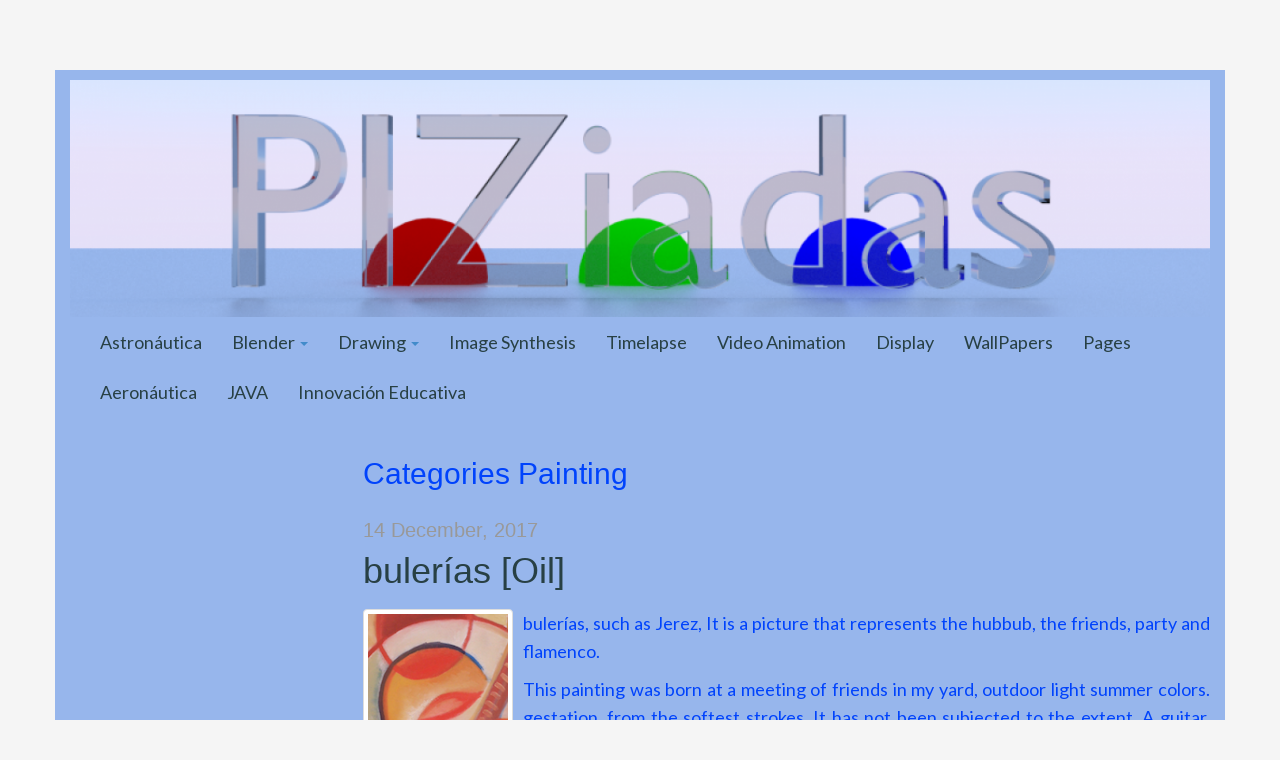

--- FILE ---
content_type: text/html; charset=UTF-8
request_url: http://piziadas.com/en/tag/pintura
body_size: 15105
content:
<!DOCTYPE html>
<html lang="en" dir="ltr">
<head>
<meta charset="UTF-8">
<meta http-equiv="X-UA-Compatible" content="IE=edge">
<title>Pintura &#8211; Graphic PIZiadas</title>
<meta name='robots' content='max-image-preview:large' />
<link rel='dns-prefetch' href='//fonts.googleapis.com' />
<link rel='dns-prefetch' href='//s.w.org' />
<link rel='dns-prefetch' href='//v0.wordpress.com' />
<link rel='dns-prefetch' href='//i0.wp.com' />
<link rel="alternate" type="application/rss+xml" title="Graphic PIZiadas &raquo; Feed" href="http://piziadas.com/en/feed" />
<link rel="alternate" type="application/rss+xml" title="Graphic PIZiadas &raquo; Feed de los comentarios" href="http://piziadas.com/en/comments/feed" />
<link rel="alternate" type="application/rss+xml" title="Graphic PIZiadas &raquo; Etiqueta Pintura del feed" href="http://piziadas.com/en/tag/pintura/feed" />
<script type="text/javascript">
window._wpemojiSettings = {"baseUrl":"https:\/\/s.w.org\/images\/core\/emoji\/14.0.0\/72x72\/","ext":".png","svgUrl":"https:\/\/s.w.org\/images\/core\/emoji\/14.0.0\/svg\/","svgExt":".svg","source":{"concatemoji":"http:\/\/piziadas.com\/wp-includes\/js\/wp-emoji-release.min.js?ver=6.0.11"}};
/*! This file is auto-generated */
!function(e,a,t){var n,r,o,i=a.createElement("canvas"),p=i.getContext&&i.getContext("2d");function s(e,t){var a=String.fromCharCode,e=(p.clearRect(0,0,i.width,i.height),p.fillText(a.apply(this,e),0,0),i.toDataURL());return p.clearRect(0,0,i.width,i.height),p.fillText(a.apply(this,t),0,0),e===i.toDataURL()}function c(e){var t=a.createElement("script");t.src=e,t.defer=t.type="text/javascript",a.getElementsByTagName("head")[0].appendChild(t)}for(o=Array("flag","emoji"),t.supports={everything:!0,everythingExceptFlag:!0},r=0;r<o.length;r++)t.supports[o[r]]=function(e){if(!p||!p.fillText)return!1;switch(p.textBaseline="top",p.font="600 32px Arial",e){case"flag":return s([127987,65039,8205,9895,65039],[127987,65039,8203,9895,65039])?!1:!s([55356,56826,55356,56819],[55356,56826,8203,55356,56819])&&!s([55356,57332,56128,56423,56128,56418,56128,56421,56128,56430,56128,56423,56128,56447],[55356,57332,8203,56128,56423,8203,56128,56418,8203,56128,56421,8203,56128,56430,8203,56128,56423,8203,56128,56447]);case"emoji":return!s([129777,127995,8205,129778,127999],[129777,127995,8203,129778,127999])}return!1}(o[r]),t.supports.everything=t.supports.everything&&t.supports[o[r]],"flag"!==o[r]&&(t.supports.everythingExceptFlag=t.supports.everythingExceptFlag&&t.supports[o[r]]);t.supports.everythingExceptFlag=t.supports.everythingExceptFlag&&!t.supports.flag,t.DOMReady=!1,t.readyCallback=function(){t.DOMReady=!0},t.supports.everything||(n=function(){t.readyCallback()},a.addEventListener?(a.addEventListener("DOMContentLoaded",n,!1),e.addEventListener("load",n,!1)):(e.attachEvent("onload",n),a.attachEvent("onreadystatechange",function(){"complete"===a.readyState&&t.readyCallback()})),(e=t.source||{}).concatemoji?c(e.concatemoji):e.wpemoji&&e.twemoji&&(c(e.twemoji),c(e.wpemoji)))}(window,document,window._wpemojiSettings);
</script>
<style type="text/css">
img.wp-smiley,
img.emoji {
	display: inline !important;
	border: none !important;
	box-shadow: none !important;
	height: 1em !important;
	width: 1em !important;
	margin: 0 0.07em !important;
	vertical-align: -0.1em !important;
	background: none !important;
	padding: 0 !important;
}
</style>
	<link rel='stylesheet' id='wp-block-library-css'  href='http://piziadas.com/wp-includes/css/dist/block-library/style.min.css?ver=6.0.11' type='text/css' media='all' />
<style id='wp-block-library-inline-css' type='text/css'>
.has-text-align-justify{text-align:justify;}
</style>
<link rel='stylesheet' id='mediaelement-css'  href='http://piziadas.com/wp-includes/js/mediaelement/mediaelementplayer-legacy.min.css?ver=4.2.16' type='text/css' media='all' />
<link rel='stylesheet' id='wp-mediaelement-css'  href='http://piziadas.com/wp-includes/js/mediaelement/wp-mediaelement.min.css?ver=6.0.11' type='text/css' media='all' />
<style id='global-styles-inline-css' type='text/css'>
body{--wp--preset--color--black: #000000;--wp--preset--color--cyan-bluish-gray: #abb8c3;--wp--preset--color--white: #ffffff;--wp--preset--color--pale-pink: #f78da7;--wp--preset--color--vivid-red: #cf2e2e;--wp--preset--color--luminous-vivid-orange: #ff6900;--wp--preset--color--luminous-vivid-amber: #fcb900;--wp--preset--color--light-green-cyan: #7bdcb5;--wp--preset--color--vivid-green-cyan: #00d084;--wp--preset--color--pale-cyan-blue: #8ed1fc;--wp--preset--color--vivid-cyan-blue: #0693e3;--wp--preset--color--vivid-purple: #9b51e0;--wp--preset--gradient--vivid-cyan-blue-to-vivid-purple: linear-gradient(135deg,rgba(6,147,227,1) 0%,rgb(155,81,224) 100%);--wp--preset--gradient--light-green-cyan-to-vivid-green-cyan: linear-gradient(135deg,rgb(122,220,180) 0%,rgb(0,208,130) 100%);--wp--preset--gradient--luminous-vivid-amber-to-luminous-vivid-orange: linear-gradient(135deg,rgba(252,185,0,1) 0%,rgba(255,105,0,1) 100%);--wp--preset--gradient--luminous-vivid-orange-to-vivid-red: linear-gradient(135deg,rgba(255,105,0,1) 0%,rgb(207,46,46) 100%);--wp--preset--gradient--very-light-gray-to-cyan-bluish-gray: linear-gradient(135deg,rgb(238,238,238) 0%,rgb(169,184,195) 100%);--wp--preset--gradient--cool-to-warm-spectrum: linear-gradient(135deg,rgb(74,234,220) 0%,rgb(151,120,209) 20%,rgb(207,42,186) 40%,rgb(238,44,130) 60%,rgb(251,105,98) 80%,rgb(254,248,76) 100%);--wp--preset--gradient--blush-light-purple: linear-gradient(135deg,rgb(255,206,236) 0%,rgb(152,150,240) 100%);--wp--preset--gradient--blush-bordeaux: linear-gradient(135deg,rgb(254,205,165) 0%,rgb(254,45,45) 50%,rgb(107,0,62) 100%);--wp--preset--gradient--luminous-dusk: linear-gradient(135deg,rgb(255,203,112) 0%,rgb(199,81,192) 50%,rgb(65,88,208) 100%);--wp--preset--gradient--pale-ocean: linear-gradient(135deg,rgb(255,245,203) 0%,rgb(182,227,212) 50%,rgb(51,167,181) 100%);--wp--preset--gradient--electric-grass: linear-gradient(135deg,rgb(202,248,128) 0%,rgb(113,206,126) 100%);--wp--preset--gradient--midnight: linear-gradient(135deg,rgb(2,3,129) 0%,rgb(40,116,252) 100%);--wp--preset--duotone--dark-grayscale: url('#wp-duotone-dark-grayscale');--wp--preset--duotone--grayscale: url('#wp-duotone-grayscale');--wp--preset--duotone--purple-yellow: url('#wp-duotone-purple-yellow');--wp--preset--duotone--blue-red: url('#wp-duotone-blue-red');--wp--preset--duotone--midnight: url('#wp-duotone-midnight');--wp--preset--duotone--magenta-yellow: url('#wp-duotone-magenta-yellow');--wp--preset--duotone--purple-green: url('#wp-duotone-purple-green');--wp--preset--duotone--blue-orange: url('#wp-duotone-blue-orange');--wp--preset--font-size--small: 13px;--wp--preset--font-size--medium: 20px;--wp--preset--font-size--large: 36px;--wp--preset--font-size--x-large: 42px;}.has-black-color{color: var(--wp--preset--color--black) !important;}.has-cyan-bluish-gray-color{color: var(--wp--preset--color--cyan-bluish-gray) !important;}.has-white-color{color: var(--wp--preset--color--white) !important;}.has-pale-pink-color{color: var(--wp--preset--color--pale-pink) !important;}.has-vivid-red-color{color: var(--wp--preset--color--vivid-red) !important;}.has-luminous-vivid-orange-color{color: var(--wp--preset--color--luminous-vivid-orange) !important;}.has-luminous-vivid-amber-color{color: var(--wp--preset--color--luminous-vivid-amber) !important;}.has-light-green-cyan-color{color: var(--wp--preset--color--light-green-cyan) !important;}.has-vivid-green-cyan-color{color: var(--wp--preset--color--vivid-green-cyan) !important;}.has-pale-cyan-blue-color{color: var(--wp--preset--color--pale-cyan-blue) !important;}.has-vivid-cyan-blue-color{color: var(--wp--preset--color--vivid-cyan-blue) !important;}.has-vivid-purple-color{color: var(--wp--preset--color--vivid-purple) !important;}.has-black-background-color{background-color: var(--wp--preset--color--black) !important;}.has-cyan-bluish-gray-background-color{background-color: var(--wp--preset--color--cyan-bluish-gray) !important;}.has-white-background-color{background-color: var(--wp--preset--color--white) !important;}.has-pale-pink-background-color{background-color: var(--wp--preset--color--pale-pink) !important;}.has-vivid-red-background-color{background-color: var(--wp--preset--color--vivid-red) !important;}.has-luminous-vivid-orange-background-color{background-color: var(--wp--preset--color--luminous-vivid-orange) !important;}.has-luminous-vivid-amber-background-color{background-color: var(--wp--preset--color--luminous-vivid-amber) !important;}.has-light-green-cyan-background-color{background-color: var(--wp--preset--color--light-green-cyan) !important;}.has-vivid-green-cyan-background-color{background-color: var(--wp--preset--color--vivid-green-cyan) !important;}.has-pale-cyan-blue-background-color{background-color: var(--wp--preset--color--pale-cyan-blue) !important;}.has-vivid-cyan-blue-background-color{background-color: var(--wp--preset--color--vivid-cyan-blue) !important;}.has-vivid-purple-background-color{background-color: var(--wp--preset--color--vivid-purple) !important;}.has-black-border-color{border-color: var(--wp--preset--color--black) !important;}.has-cyan-bluish-gray-border-color{border-color: var(--wp--preset--color--cyan-bluish-gray) !important;}.has-white-border-color{border-color: var(--wp--preset--color--white) !important;}.has-pale-pink-border-color{border-color: var(--wp--preset--color--pale-pink) !important;}.has-vivid-red-border-color{border-color: var(--wp--preset--color--vivid-red) !important;}.has-luminous-vivid-orange-border-color{border-color: var(--wp--preset--color--luminous-vivid-orange) !important;}.has-luminous-vivid-amber-border-color{border-color: var(--wp--preset--color--luminous-vivid-amber) !important;}.has-light-green-cyan-border-color{border-color: var(--wp--preset--color--light-green-cyan) !important;}.has-vivid-green-cyan-border-color{border-color: var(--wp--preset--color--vivid-green-cyan) !important;}.has-pale-cyan-blue-border-color{border-color: var(--wp--preset--color--pale-cyan-blue) !important;}.has-vivid-cyan-blue-border-color{border-color: var(--wp--preset--color--vivid-cyan-blue) !important;}.has-vivid-purple-border-color{border-color: var(--wp--preset--color--vivid-purple) !important;}.has-vivid-cyan-blue-to-vivid-purple-gradient-background{background: var(--wp--preset--gradient--vivid-cyan-blue-to-vivid-purple) !important;}.has-light-green-cyan-to-vivid-green-cyan-gradient-background{background: var(--wp--preset--gradient--light-green-cyan-to-vivid-green-cyan) !important;}.has-luminous-vivid-amber-to-luminous-vivid-orange-gradient-background{background: var(--wp--preset--gradient--luminous-vivid-amber-to-luminous-vivid-orange) !important;}.has-luminous-vivid-orange-to-vivid-red-gradient-background{background: var(--wp--preset--gradient--luminous-vivid-orange-to-vivid-red) !important;}.has-very-light-gray-to-cyan-bluish-gray-gradient-background{background: var(--wp--preset--gradient--very-light-gray-to-cyan-bluish-gray) !important;}.has-cool-to-warm-spectrum-gradient-background{background: var(--wp--preset--gradient--cool-to-warm-spectrum) !important;}.has-blush-light-purple-gradient-background{background: var(--wp--preset--gradient--blush-light-purple) !important;}.has-blush-bordeaux-gradient-background{background: var(--wp--preset--gradient--blush-bordeaux) !important;}.has-luminous-dusk-gradient-background{background: var(--wp--preset--gradient--luminous-dusk) !important;}.has-pale-ocean-gradient-background{background: var(--wp--preset--gradient--pale-ocean) !important;}.has-electric-grass-gradient-background{background: var(--wp--preset--gradient--electric-grass) !important;}.has-midnight-gradient-background{background: var(--wp--preset--gradient--midnight) !important;}.has-small-font-size{font-size: var(--wp--preset--font-size--small) !important;}.has-medium-font-size{font-size: var(--wp--preset--font-size--medium) !important;}.has-large-font-size{font-size: var(--wp--preset--font-size--large) !important;}.has-x-large-font-size{font-size: var(--wp--preset--font-size--x-large) !important;}
</style>
<link rel='stylesheet' id='wpflowpluscss-css'  href='http://piziadas.com/wp-content/plugins/wp-imageflow2/css/screen.css?ver=6.0.11' type='text/css' media='all' />
<style id='wpflowpluscss-inline-css' type='text/css'>

.wpif2-angled .wpif2_images {
	perspective: 1600px;
	transition: transform .5s, visibility .3s, width 0s;
	transform-origin: center left;
	ms-transform-origin: center left;	
}
.wpif2-angled .wpif2-left {
    transform: translate3d(0,0,0) rotateY( 45deg );
	ms-transform: translate3d(0,0,0) rotateY( 45deg );
}
.wpif2-angled .wpif2-right {
    transform: translate3d(0,0,0) rotateY( -45deg );
	ms-transform: translate3d(0,0,0) rotateY( -45deg );
}

.wpif2-topline .wpif2_image_block {
	top: 10px !important;
}

.wpif2-flip .wpif2_images, .wpif2-explode .wpif2_images {
	perspective: 1600px;
	transition: transform .5s, visibility .3s, width 0s;
	transform-origin: center left;
	ms-transform-origin: center left;	
}
.wpif2-flip .wpif2_image_block,
.wpif2-explode .wpif2_image_block {
	transform: rotateX(90deg);
	ms-transform: rotateX(90deg);
}	
.wpif2-flip .wpif2_image_block.wpif2-centered,
.wpif2-explode .wpif2_image_block.wpif2-centered {
	transform: translate3d(0,0,0) rotateX(0) rotateY(0);
	ms-transform: translate3d(0,0,0) rotateX(0) rotateY(0);
	transition: transform .5s, visibility .3s, opacity .3s, width 0s;
	display:none;
	opacity: 1;
}
.wpif2-flip .wpif2_image_block.wpif2-centered {
	transform-origin: center left;	
	ms-transform-origin: center left;	
}
.wpif2-flip .wpif2_image_block.wpif2-left {
	transform: translate3d(0,0,0) rotateX(-90deg);
	ms-transform: translate3d(0,0,0) rotateX(-90deg);
	transition: 0s;
	transform-origin: center left;	
	ms-transform-origin: center left;	
}
.wpif2-explode .wpif2_image_block.wpif2-left {
	transform: translate3d(0,400px,0) scale3d(4,4,4);
	ms-transform: translate3d(0,400px,0) scale3d(4,4,4);
	transition: 0s;
	opacity: 0;
}
.wpif2-explode .wpif2_image_block.wpif2-left .wpif2_reflection {
	display: none;
}
.wpif2-flip .wpif2_image_block.wpif2-right .wpif2_reflection,
.wpif2-explode .wpif2_image_block.wpif2-right .wpif2_reflection {
	opacity: 0;
}
.wpif2-flip .wpif2_image_block.wpif2-right,
.wpif2-explode .wpif2_image_block.wpif2-right {
	transform-origin: center left;
	ms-transform-origin: center left;
	transform: translate3d(0,0,0) rotateX( -90deg );
	ms-transform: translate3d(0,0,0) rotateX( -90deg );
	transition: transform .5s, visibility .3s, width 0s;
}

.wpif2-slideup-caption {
    position: absolute;
    background: black;
    background: rgba(0,0,0,0.75);
    color: #ccc;
    opacity: 0;
    -webkit-transition: all 0.6s ease;
    -moz-transition:    all 0.6s ease;
    -o-transition:      all 0.6s ease;
    width: 100%;
	left: 0; 
	bottom: 0;
	text-align: center;
	padding: 10px 0;
	line-height: normal;
}

.wpif2-centered .wpif2-slideup-caption { 
	bottom: 49.9%;
	opacity: 1;
}
		
.wpif2_image_block .wpif2-slideup-caption h4 {
    font-size: 14px;
    text-transform: none;
	margin: 0;
	padding: 0;
	color: #ccc;
}
.wpif2_image_block .wpif2-slideup-caption p {
    font-size: 12px;
	margin: 8px 0 0 0;
	padding: 0;
	color: #ccc;
}

</style>
<!--[if IE 8]>
<link rel='stylesheet' id='wpflowplus-ie8-css'  href='http://piziadas.com/wp-content/plugins/wp-imageflow2/css/ie8.css?ver=6.0.11' type='text/css' media='all' />
<![endif]-->
<link rel='stylesheet' id='bootstrap-css'  href='http://piziadas.com/wp-content/themes/museum-core/assets/css/bootstrap.min.css?ver=3.0.0' type='text/css' media='all' />
<link rel='stylesheet' id='ptserif-css'  href='//fonts.googleapis.com/css?family=PT+Serif&#038;subset=latin&#038;ver=2.1' type='text/css' media='all' />
<link rel='stylesheet' id='lato-css'  href='//fonts.googleapis.com/css?family=Lato&#038;subset=latin&#038;ver=2.1' type='text/css' media='all' />
<link rel='stylesheet' id='fontawesome-css'  href='http://piziadas.com/wp-content/themes/museum-core/assets/css/font-awesome.min.css?ver=2.1' type='text/css' media='all' />
<link rel='stylesheet' id='corecss-css'  href='http://piziadas.com/wp-content/themes/museum-core-child/style.css?ver=2.1' type='text/css' media='all' />
<link rel='stylesheet' id='jetpack_css-css'  href='http://piziadas.com/wp-content/plugins/jetpack/css/jetpack.css?ver=12.0.2' type='text/css' media='all' />
<script type='text/javascript' src='http://piziadas.com/wp-includes/js/jquery/jquery.min.js?ver=3.6.0' id='jquery-core-js'></script>
<script type='text/javascript' src='http://piziadas.com/wp-includes/js/jquery/jquery-migrate.min.js?ver=3.3.2' id='jquery-migrate-js'></script>
<script type='text/javascript' src='http://piziadas.com/wp-content/themes/museum-core/assets/js/modernizr-2.5.3.min.js?ver=2.5.3' id='modernizr-js'></script>
<script type='text/javascript' src='http://piziadas.com/wp-content/plugins/wp-imageflow2/js/wpflowplus.js?ver=1658683650' id='wpif2_wpflowplus-js'></script>
<link rel="https://api.w.org/" href="http://piziadas.com/wp-json/" /><link rel="alternate" type="application/json" href="http://piziadas.com/en/wp-json/wp/v2/tags/1165" /><link rel="EditURI" type="application/rsd+xml" title="RSD" href="http://piziadas.com/xmlrpc.php?rsd" />
<link rel="wlwmanifest" type="application/wlwmanifest+xml" href="http://piziadas.com/wp-includes/wlwmanifest.xml" /> 
<meta name="generator" content="WordPress 6.0.11" />
<link rel="alternate" hreflang="es" href="/tag/pintura"/><link rel="alternate" hreflang="af" href="/af/tag/pintura"/><link rel="alternate" hreflang="ar" href="/ar/tag/pintura"/><link rel="alternate" hreflang="de" href="/de/tag/pintura"/><link rel="alternate" hreflang="el" href="/el/tag/pintura"/><link rel="alternate" hreflang="fa" href="/fa/tag/pintura"/><link rel="alternate" hreflang="fr" href="/fr/tag/pintura"/><link rel="alternate" hreflang="he" href="/he/tag/pintura"/><link rel="alternate" hreflang="it" href="/it/tag/pintura"/><link rel="alternate" hreflang="ja" href="/ja/tag/pintura"/><link rel="alternate" hreflang="ko" href="/ko/tag/pintura"/><link rel="alternate" hreflang="pt" href="/pt/tag/pintura"/><link rel="alternate" hreflang="ru" href="/ru/tag/pintura"/><link rel="alternate" hreflang="tr" href="/tr/tag/pintura"/><link rel="alternate" hreflang="ur" href="/ur/tag/pintura"/><link rel="alternate" hreflang="yi" href="/yi/tag/pintura"/><link rel="alternate" hreflang="zh" href="/zh/tag/pintura"/><link rel="alternate" hreflang="zh-tw" href="/zh-tw/tag/pintura"/>
<!-- WP-SWFObject 2.4 by unijimpe -->
<script src="http://piziadas.com/wp-content/plugins/wp-swfobject/2.0/swfobject.js" type="text/javascript"></script>
	<style>img#wpstats{display:none}</style>
		<style data-context="foundation-flickity-css">/*! Flickity v2.0.2
http://flickity.metafizzy.co
---------------------------------------------- */.flickity-enabled{position:relative}.flickity-enabled:focus{outline:0}.flickity-viewport{overflow:hidden;position:relative;height:100%}.flickity-slider{position:absolute;width:100%;height:100%}.flickity-enabled.is-draggable{-webkit-tap-highlight-color:transparent;tap-highlight-color:transparent;-webkit-user-select:none;-moz-user-select:none;-ms-user-select:none;user-select:none}.flickity-enabled.is-draggable .flickity-viewport{cursor:move;cursor:-webkit-grab;cursor:grab}.flickity-enabled.is-draggable .flickity-viewport.is-pointer-down{cursor:-webkit-grabbing;cursor:grabbing}.flickity-prev-next-button{position:absolute;top:50%;width:44px;height:44px;border:none;border-radius:50%;background:#fff;background:hsla(0,0%,100%,.75);cursor:pointer;-webkit-transform:translateY(-50%);transform:translateY(-50%)}.flickity-prev-next-button:hover{background:#fff}.flickity-prev-next-button:focus{outline:0;box-shadow:0 0 0 5px #09f}.flickity-prev-next-button:active{opacity:.6}.flickity-prev-next-button.previous{left:10px}.flickity-prev-next-button.next{right:10px}.flickity-rtl .flickity-prev-next-button.previous{left:auto;right:10px}.flickity-rtl .flickity-prev-next-button.next{right:auto;left:10px}.flickity-prev-next-button:disabled{opacity:.3;cursor:auto}.flickity-prev-next-button svg{position:absolute;left:20%;top:20%;width:60%;height:60%}.flickity-prev-next-button .arrow{fill:#333}.flickity-page-dots{position:absolute;width:100%;bottom:-25px;padding:0;margin:0;list-style:none;text-align:center;line-height:1}.flickity-rtl .flickity-page-dots{direction:rtl}.flickity-page-dots .dot{display:inline-block;width:10px;height:10px;margin:0 8px;background:#333;border-radius:50%;opacity:.25;cursor:pointer}.flickity-page-dots .dot.is-selected{opacity:1}</style><style data-context="foundation-slideout-css">.slideout-menu{position:fixed;left:0;top:0;bottom:0;right:auto;z-index:0;width:256px;overflow-y:auto;-webkit-overflow-scrolling:touch;display:none}.slideout-menu.pushit-right{left:auto;right:0}.slideout-panel{position:relative;z-index:1;will-change:transform}.slideout-open,.slideout-open .slideout-panel,.slideout-open body{overflow:hidden}.slideout-open .slideout-menu{display:block}.pushit{display:none}</style><style type="text/css" media="print,screen">h4, h5, h6, .alt, h3 time { font-family: 'PT Serif', sans-serif; }body {font-family: 'Lato', sans-serif;color: #0043fc;}.container { background: #97b6ec; }a, a:link, a:visited { color: #284044; -webkit-transition: all 0.3s ease!important; -moz-transition: all 0.3s ease!important; -o-transition: all 0.3s ease!important; transition: all  0.3s ease!important; }a:hover, a:active { color: #f95127; -webkit-transition: all 0.3s ease!important; -moz-transition: all 0.3s ease!important; -o-transition: all 0.3s ease!important; transition: all  0.3s ease!important; }.topnav { background-color: #0056ed; }.topnav .navbar-nav&gt;li&gt;a { color: #48007c; }.topnav .navbar-nav&gt;li&gt;a:hover { color: #333; }.headerimg hgroup h2, .headerimg hgroup h3 { float: left; position: absolute; left: -999em; height: 0px; }</style>            <link rel="Shortcut Icon" href="" type="image/x-icon" />
        			<style type="text/css">
				/* If html does not have either class, do not show lazy loaded images. */
				html:not( .jetpack-lazy-images-js-enabled ):not( .js ) .jetpack-lazy-image {
					display: none;
				}
			</style>
			<script>
				document.documentElement.classList.add(
					'jetpack-lazy-images-js-enabled'
				);
			</script>
		
<!-- Jetpack Open Graph Tags -->
<meta property="og:type" content="website" />
<meta property="og:title" content="Pintura &#8211; Graphic PIZiadas" />
<meta property="og:url" content="http://piziadas.com/tag/pintura" />
<meta property="og:site_name" content="Graphic PIZiadas" />
<meta property="og:image" content="https://s0.wp.com/i/blank.jpg" />
<meta property="og:image:alt" content="" />
<meta property="og:locale" content="es_ES" />
<meta name="twitter:site" content="@ Piziadas" />

<!-- End Jetpack Open Graph Tags -->
<style>.ios7.web-app-mode.has-fixed header{ background-color: rgba(45,53,63,.88);}</style>
<meta name="translation-stats" content='{"total_phrases":468,"translated_phrases":460,"human_translated_phrases":null,"hidden_phrases":105,"hidden_translated_phrases":105,"hidden_translateable_phrases":null,"meta_phrases":19,"meta_translated_phrases":11,"time":null}'/></head>
<body class="archive tag tag-pintura tag-1165 bs-fixed-nav">
	<div class="container" id="wrap">
				<header>
						<div class="navbar-header">
									<button type="button" class="navbar-toggle" data-toggle="collapse" data-target=".navbar-2-collapse">
						<i class="icon-reorder" title="Menu"></i>
					</button>
							</div>
						
				<div class="headerimg">

					<a href="http://piziadas.com/en/" title="Graphic PIZiadas">					<img src="http://piziadas.com/wp-content/uploads/2014/04/cropped-cropped-piziadas_banner1.png" width="1140" height="237" alt="Graphic PIZiadas" />
					</a>
			
			<hgroup class="siteinfo">
									<h2><a href="http://piziadas.com/en/" title="Graphic PIZiadas">Graphic PIZiadas</a></h2>
					<h3 class="alt">My world is in..</h3>
							</hgroup>

							</div>
			
			<nav class="mainnav collapse navbar-collapse navbar-2-collapse"><ul id="menu-menu-principal" class="nav navbar-nav"><li id="menu-item-18930" class="menu-item menu-item-type-post_type menu-item-object-page menu-item-18930"><a title="Astronáutica" href="http://piziadas.com/en/astronautica">Astronáutica</a></li>
<li id="menu-item-18921" class="menu-item menu-item-type-post_type menu-item-object-page menu-item-has-children menu-item-18921 dropdown"><a title="Blender" href="#" data-toggle="dropdown" class="dropdown-toggle">Blender <span class="caret"></span></a>
<ul role="menu" class=" dropdown-menu">
	<li id="menu-item-18970" class="menu-item menu-item-type-post_type menu-item-object-page menu-item-18970"><a title="Blender" href="http://piziadas.com/en/imagen-de-sintesis/blender">Blender</a></li>
	<li id="menu-item-18941" class="menu-item menu-item-type-post_type menu-item-object-page menu-item-18941"><a title="Introduction to Blender" href="http://piziadas.com/en/imagen-de-sintesis/blender/introduccion-2-49">Introduction to Blender</a></li>
	<li id="menu-item-18942" class="menu-item menu-item-type-post_type menu-item-object-page menu-item-18942"><a title="Files" href="http://piziadas.com/en/imagen-de-sintesis/blender/ficheros">Files</a></li>
	<li id="menu-item-18943" class="menu-item menu-item-type-post_type menu-item-object-page menu-item-18943"><a title="Camera and Layers" href="http://piziadas.com/en/imagen-de-sintesis/blender/camara-y-capas">Camera and Layers</a></li>
	<li id="menu-item-18944" class="menu-item menu-item-type-post_type menu-item-object-page menu-item-18944"><a title="Shading Materials" href="http://piziadas.com/en/imagen-de-sintesis/blender/materiales-shading">Shading Materials</a></li>
	<li id="menu-item-18945" class="menu-item menu-item-type-post_type menu-item-object-page menu-item-18945"><a title="Lighting" href="http://piziadas.com/en/imagen-de-sintesis/blender/iluminacion-2-49">Lighting</a></li>
	<li id="menu-item-18946" class="menu-item menu-item-type-post_type menu-item-object-page menu-item-18946"><a title="Modeling" href="http://piziadas.com/en/imagen-de-sintesis/blender/modelado">Modeling</a></li>
	<li id="menu-item-18947" class="menu-item menu-item-type-post_type menu-item-object-page menu-item-18947"><a title="Text 2.49" href="http://piziadas.com/en/imagen-de-sintesis/blender/texto-2-49">Text 2.49</a></li>
	<li id="menu-item-18948" class="menu-item menu-item-type-post_type menu-item-object-page menu-item-has-children menu-item-18948 dropdown"><a title="Modifiers" href="http://piziadas.com/en/imagen-de-sintesis/blender/modificadores">Modifiers</a>
	<ul role="menu" class=" dropdown-menu">
		<li id="menu-item-18949" class="menu-item menu-item-type-post_type menu-item-object-page menu-item-18949"><a title="Boolean operations" href="http://piziadas.com/en/imagen-de-sintesis/blender/operaciones-booleanas">Boolean operations</a></li>
	</ul>
</li>
	<li id="menu-item-18951" class="menu-item menu-item-type-post_type menu-item-object-page menu-item-18951"><a title="Cycles" href="http://piziadas.com/en/imagen-de-sintesis/blender/cycles">Cycles</a></li>
	<li id="menu-item-18952" class="menu-item menu-item-type-post_type menu-item-object-page menu-item-18952"><a title="Particles" href="http://piziadas.com/en/imagen-de-sintesis/blender/particulas">Particles</a></li>
	<li id="menu-item-18950" class="menu-item menu-item-type-post_type menu-item-object-page menu-item-18950"><a title="Animation 2.49 2.6x 2.7x" href="http://piziadas.com/en/imagen-de-sintesis/blender/animacion-2-49">Animation 2.49 2.6x 2.7x</a></li>
	<li id="menu-item-20225" class="menu-item menu-item-type-post_type menu-item-object-page menu-item-20225"><a title="Video Editing with Blender" href="http://piziadas.com/en/imagen-de-sintesis/blender/edicion-de-video-con-blender">Video Editing with Blender</a></li>
	<li id="menu-item-18953" class="menu-item menu-item-type-post_type menu-item-object-page menu-item-18953"><a title="Postproduction 2.49 &#8211; 2.6" href="http://piziadas.com/en/imagen-de-sintesis/blender/posproduccion">Postproduction 2.49 &#8211; 2.6</a></li>
	<li id="menu-item-20160" class="menu-item menu-item-type-post_type menu-item-object-page menu-item-20160"><a title="Python con Blender" href="http://piziadas.com/en/imagen-de-sintesis/blender/python-con-blender">Python con Blender</a></li>
</ul>
</li>
<li id="menu-item-18922" class="menu-item menu-item-type-post_type menu-item-object-page menu-item-has-children menu-item-18922 dropdown"><a title="Drawing" href="#" data-toggle="dropdown" class="dropdown-toggle">Drawing <span class="caret"></span></a>
<ul role="menu" class=" dropdown-menu">
	<li id="menu-item-18969" class="menu-item menu-item-type-post_type menu-item-object-page menu-item-18969"><a title="Drawing" href="http://piziadas.com/en/dibujo">Drawing</a></li>
	<li id="menu-item-18923" class="menu-item menu-item-type-post_type menu-item-object-page menu-item-18923"><a title="Geometry in Nature" href="http://piziadas.com/en/dibujo/geometria-en-la-naturaleza">Geometry in Nature</a></li>
	<li id="menu-item-18924" class="menu-item menu-item-type-post_type menu-item-object-page menu-item-18924"><a title="Metric Geometry" href="http://piziadas.com/en/dibujo/geometria-metrica">Metric Geometry</a></li>
	<li id="menu-item-18925" class="menu-item menu-item-type-post_type menu-item-object-page menu-item-18925"><a title="Projective Geometry" href="http://piziadas.com/en/dibujo/geometria-proyectiva">Projective Geometry</a></li>
	<li id="menu-item-18926" class="menu-item menu-item-type-post_type menu-item-object-page menu-item-18926"><a title="Geometry recreational" href="http://piziadas.com/en/dibujo/geometria-recreativa">Geometry recreational</a></li>
	<li id="menu-item-18927" class="menu-item menu-item-type-post_type menu-item-object-page menu-item-18927"><a title="Geometric Logical Method" href="http://piziadas.com/en/dibujo/mlg">Geometric Logical Method</a></li>
	<li id="menu-item-18928" class="menu-item menu-item-type-post_type menu-item-object-page menu-item-18928"><a title="Representation Systems" href="http://piziadas.com/en/dibujo/sr">Representation Systems</a></li>
	<li id="menu-item-18929" class="menu-item menu-item-type-post_type menu-item-object-page menu-item-18929"><a title="Geometry Software" href="http://piziadas.com/en/dibujo/software-geometry">Geometry Software</a></li>
	<li id="menu-item-18936" class="menu-item menu-item-type-post_type menu-item-object-page menu-item-18936"><a title="Test self drawing" href="http://piziadas.com/en/dibujo/test-autoevaluacion-dibujo">Test self drawing</a></li>
	<li id="menu-item-18940" class="menu-item menu-item-type-post_type menu-item-object-page menu-item-18940"><a title="Technical Drawing" href="http://piziadas.com/en/dibujo/dibujo-tecnico">Technical Drawing</a></li>
</ul>
</li>
<li id="menu-item-18937" class="menu-item menu-item-type-post_type menu-item-object-page menu-item-18937"><a title="Image Synthesis" href="http://piziadas.com/en/imagen-de-sintesis">Image Synthesis</a></li>
<li id="menu-item-18938" class="menu-item menu-item-type-post_type menu-item-object-page menu-item-18938"><a title="Timelapse" href="http://piziadas.com/en/timelapse">Timelapse</a></li>
<li id="menu-item-18935" class="menu-item menu-item-type-post_type menu-item-object-page menu-item-18935"><a title="Video Animation" href="http://piziadas.com/en/imagen-de-sintesis/video-animacion">Video Animation</a></li>
<li id="menu-item-18939" class="menu-item menu-item-type-post_type menu-item-object-page menu-item-18939"><a title="Display" href="http://piziadas.com/en/visualizacion">Display</a></li>
<li id="menu-item-18933" class="menu-item menu-item-type-post_type menu-item-object-page menu-item-18933"><a title="WallPapers" href="http://piziadas.com/en/imagen-de-sintesis/wallpapers">WallPapers</a></li>
<li id="menu-item-19164" class="menu-item menu-item-type-post_type menu-item-object-page menu-item-19164"><a title="Pages" href="http://piziadas.com/en/paginas">Pages</a></li>
<li id="menu-item-19748" class="menu-item menu-item-type-post_type menu-item-object-page menu-item-19748"><a title="Aeronáutica" href="http://piziadas.com/en/tecnologia/aeronautica">Aeronáutica</a></li>
<li id="menu-item-19749" class="menu-item menu-item-type-post_type menu-item-object-page menu-item-19749"><a title="JAVA" href="http://piziadas.com/en/tecnologia/java">JAVA</a></li>
<li id="menu-item-19969" class="menu-item menu-item-type-post_type menu-item-object-page menu-item-19969"><a title="Innovación Educativa" href="http://piziadas.com/en/proyectos-innovacion-educativa">Innovación Educativa</a></li>
</ul></nav>					</header>
				<div class="row">
<div class="content col-md-9 the_right last">
	
	
			<h2 class="the_title">Categories Painting</h2>

	
	
		    <article class="post-20700 post type-post status-publish format-standard has-post-thumbnail hentry category-arte category-musica category-pintura tag-arte tag-musica tag-oleo tag-pintura" id="post-20700">

				<h2 class="the_date alt"><small><time datetime="2017-12-14">14 December, 2017</time></small></h2>

	<h1 class="the_title"><a href="http://piziadas.com/en/2017/12/bulerias-oleo.html" rel="bookmark" title="Permanent Link to Bulerías [Oil]">bulerías [Oil]</a></h1>

								<section class="entry media">
					
					
							<div class="pull-left"><a href="http://piziadas.com/en/2017/12/bulerias-oleo.html" title="bulerías [Oil]"><img width="150" height="150" src="https://i0.wp.com/piziadas.com/wp-content/uploads/2017/12/Bulerias_thumb.png?resize=150%2C150" class="img-thumbnail media-object wp-post-image jetpack-lazy-image" alt data-attachment-id="20701" data-permalink="http://piziadas.com/2017/12/bulerias-oleo.html/bulerias_thumb" data-orig-file="https://i0.wp.com/piziadas.com/wp-content/uploads/2017/12/Bulerias_thumb.png?fit=150%2C150" data-orig-size="150,150" data-comments-opened="0" data-image-meta="{&quot;aperture&quot;:&quot;0&quot;,&quot;credit&quot;:&quot;&quot;,&quot;camera&quot;:&quot;&quot;,&quot;caption&quot;:&quot;&quot;,&quot;created_timestamp&quot;:&quot;0&quot;,&quot;copyright&quot;:&quot;&quot;,&quot;focal_length&quot;:&quot;0&quot;,&quot;iso&quot;:&quot;0&quot;,&quot;shutter_speed&quot;:&quot;0&quot;,&quot;title&quot;:&quot;&quot;,&quot;orientation&quot;:&quot;0&quot;}" data-image-title="Bulerias_thumb" data-image-description data-image-caption data-medium-file="https://i0.wp.com/piziadas.com/wp-content/uploads/2017/12/Bulerias_thumb.png?fit=150%2C150" data-large-file="https://i0.wp.com/piziadas.com/wp-content/uploads/2017/12/Bulerias_thumb.png?fit=150%2C150" data-lazy-srcset="https://i0.wp.com/piziadas.com/wp-content/uploads/2017/12/Bulerias_thumb.png?w=150 150w, https://i0.wp.com/piziadas.com/wp-content/uploads/2017/12/Bulerias_thumb.png?resize=144%2C144 144w, https://i0.wp.com/piziadas.com/wp-content/uploads/2017/12/Bulerias_thumb.png?resize=80%2C80 80w" data-lazy-sizes="(max-width: 150px) 100vw, 150px" data-lazy-src="https://i0.wp.com/piziadas.com/wp-content/uploads/2017/12/Bulerias_thumb.png?resize=150%2C150&amp;is-pending-load=1" srcset="[data-uri]"></a></div>

						
						<div class="media-body">
							<p>bulerías, such as Jerez, It is a picture that represents the hubbub, the friends, party and flamenco.</p>
<p>This painting was born at a meeting of friends in my yard, outdoor light summer colors. gestation, from the softest strokes, It has not been subjected to the extent. A guitar, wines and art of the group were the instigators of this stain that gradually took shape.</p>
						</div>

					
									</section>
				
				<div class="icon icon-archive pull-left" title="Archive"></div><section class="postmetadata clearfix">
	Posted in <a href="http://piziadas.com/en/category/arte" rel="category tag">Art</a>, <a href="http://piziadas.com/en/category/musica" rel="category tag">Music</a>, <a href="http://piziadas.com/en/category/pintura" rel="category tag">Pintura</a> and labeled <a href="http://piziadas.com/en/tag/arte" rel="tag">Art</a>, <a href="http://piziadas.com/en/tag/musica" rel="tag">Music</a>, <a href="http://piziadas.com/en/tag/oleo" rel="tag">Oil</a>, <a href="http://piziadas.com/en/tag/pintura" rel="tag">Pintura</a>		<br />
	    <span>Comments Off<span class="screen-reader-text"> in Bulerías [Oil]</span></span>    </section>
		    </article>

		    <div class="spacer-10"></div>

		
		    <article class="post-19289 post type-post status-publish format-standard has-post-thumbnail hentry category-arte category-pintura tag-casati tag-galeria tag-hilandera tag-pintura" id="post-19289">

				<h2 class="the_date alt"><small><time datetime="2016-10-03">3 octubre, 2016</time></small></h2>

	<h1 class="the_title"><a href="http://piziadas.com/en/2016/10/pintura-con-pastel-maria-jesus-casati-la-hilandera-de-velazquez.html" rel="bookmark" title="Permanent Link to Pintura con Pastel: Jesus Maria Casati: La hilandera de Velazquez">Painting with Pastels: Jesus Maria Casati: La hilandera de Velazquez</a></h1>

								<section class="entry media">
					
					
							<div class="pull-left"><a href="http://piziadas.com/en/2016/10/pintura-con-pastel-maria-jesus-casati-la-hilandera-de-velazquez.html" title="Painting with Pastels: Jesus Maria Casati: La hilandera de Velazquez"><img width="150" height="150" src="https://i0.wp.com/piziadas.com/wp-content/uploads/2014/09/Captura-de-pantalla-2014-09-03-a-las-12.19.43.png?resize=150%2C150" class="img-thumbnail media-object wp-post-image jetpack-lazy-image" alt data-attachment-id="19291" data-permalink="http://piziadas.com/2016/10/pintura-con-pastel-maria-jesus-casati-la-hilandera-de-velazquez.html/captura-de-pantalla-2014-09-03-a-las-12-19-43" data-orig-file="https://i0.wp.com/piziadas.com/wp-content/uploads/2014/09/Captura-de-pantalla-2014-09-03-a-las-12.19.43.png?fit=150%2C150" data-orig-size="150,150" data-comments-opened="0" data-image-meta="{&quot;aperture&quot;:&quot;0&quot;,&quot;credit&quot;:&quot;&quot;,&quot;camera&quot;:&quot;&quot;,&quot;caption&quot;:&quot;&quot;,&quot;created_timestamp&quot;:&quot;0&quot;,&quot;copyright&quot;:&quot;&quot;,&quot;focal_length&quot;:&quot;0&quot;,&quot;iso&quot;:&quot;0&quot;,&quot;shutter_speed&quot;:&quot;0&quot;,&quot;title&quot;:&quot;&quot;}" data-image-title="Captura de pantalla 2014-09-03 a la(s) 12.19.43" data-image-description data-image-caption data-medium-file="https://i0.wp.com/piziadas.com/wp-content/uploads/2014/09/Captura-de-pantalla-2014-09-03-a-las-12.19.43.png?fit=150%2C150" data-large-file="https://i0.wp.com/piziadas.com/wp-content/uploads/2014/09/Captura-de-pantalla-2014-09-03-a-las-12.19.43.png?fit=150%2C150" data-lazy-src="https://i0.wp.com/piziadas.com/wp-content/uploads/2014/09/Captura-de-pantalla-2014-09-03-a-las-12.19.43.png?resize=150%2C150&amp;is-pending-load=1" srcset="[data-uri]"></a></div>

						
						<div class="media-body">
							<p>The work that I present today has been done in pastel by Mary Jesus Casati Calzada, using as a reason a partial area of ​​the work of Velazquez &#8220;Las hilanderas&#8221;.  The right woman wears white blouse that can be considered &quot;a clear transposition '1 of one of the figures of the Vault of the Sistine Chapel.</p>
						</div>

					
									</section>
				
				<div class="icon icon-archive pull-left" title="Archive"></div><section class="postmetadata clearfix">
	Posted in <a href="http://piziadas.com/en/category/arte" rel="category tag">Art</a>, <a href="http://piziadas.com/en/category/pintura" rel="category tag">Pintura</a> and labeled <a href="http://piziadas.com/en/tag/casati" rel="tag">Casati</a>, <a href="http://piziadas.com/en/tag/galeria" rel="tag">Galeria</a>, <a href="http://piziadas.com/en/tag/hilandera" rel="tag">Spinner</a>, <a href="http://piziadas.com/en/tag/pintura" rel="tag">Pintura</a>		<br />
	    <span>Comments Off<span class="screen-reader-text"> in painting with Pastel: Jesus Maria Casati: La hilandera de Velazquez</span></span>    </section>
		    </article>

		    <div class="spacer-10"></div>

		
		    <article class="post-19553 post type-post status-publish format-standard has-post-thumbnail hentry category-arte category-percepcion category-pintura tag-arte tag-color tag-guernica tag-pintura" id="post-19553">

				<h2 class="the_date alt"><small><time datetime="2014-11-30">30 noviembre, 2014</time></small></h2>

	<h1 class="the_title"><a href="http://piziadas.com/en/2014/11/guernica-en-color-una-interpretacion-de-jesus-alonso-arroyo.html" rel="bookmark" title="Permanent Link to Guernica en color. Una interpretación de Jesús Alonso Arroyo">Guernica en color. Una interpretación de Jesús Alonso Arroyo</a></h1>

								<section class="entry media">
					
					
							<div class="pull-left"><a href="http://piziadas.com/en/2014/11/guernica-en-color-una-interpretacion-de-jesus-alonso-arroyo.html" title="Guernica en color. Una interpretación de Jesús Alonso Arroyo"><img width="150" height="150" src="https://i0.wp.com/piziadas.com/wp-content/uploads/2014/11/detalle-guernica-color.png?resize=150%2C150" class="img-thumbnail media-object wp-post-image jetpack-lazy-image" alt data-attachment-id="19558" data-permalink="http://piziadas.com/2014/11/guernica-en-color-una-interpretacion-de-jesus-alonso-arroyo.html/detalle-guernica-color" data-orig-file="https://i0.wp.com/piziadas.com/wp-content/uploads/2014/11/detalle-guernica-color.png?fit=150%2C150" data-orig-size="150,150" data-comments-opened="0" data-image-meta="{&quot;aperture&quot;:&quot;0&quot;,&quot;credit&quot;:&quot;&quot;,&quot;camera&quot;:&quot;&quot;,&quot;caption&quot;:&quot;&quot;,&quot;created_timestamp&quot;:&quot;0&quot;,&quot;copyright&quot;:&quot;&quot;,&quot;focal_length&quot;:&quot;0&quot;,&quot;iso&quot;:&quot;0&quot;,&quot;shutter_speed&quot;:&quot;0&quot;,&quot;title&quot;:&quot;&quot;,&quot;orientation&quot;:&quot;0&quot;}" data-image-title="detalle guernica color" data-image-description data-image-caption data-medium-file="https://i0.wp.com/piziadas.com/wp-content/uploads/2014/11/detalle-guernica-color.png?fit=150%2C150" data-large-file="https://i0.wp.com/piziadas.com/wp-content/uploads/2014/11/detalle-guernica-color.png?fit=150%2C150" data-lazy-srcset="https://i0.wp.com/piziadas.com/wp-content/uploads/2014/11/detalle-guernica-color.png?w=150 150w, https://i0.wp.com/piziadas.com/wp-content/uploads/2014/11/detalle-guernica-color.png?resize=80%2C80 80w" data-lazy-sizes="(max-width: 150px) 100vw, 150px" data-lazy-src="https://i0.wp.com/piziadas.com/wp-content/uploads/2014/11/detalle-guernica-color.png?resize=150%2C150&amp;is-pending-load=1" srcset="[data-uri]"></a></div>

						
						<div class="media-body">
							<p>Una de las obras más importantes de Pablo Picaso es &#8220;El Guernica&#8221;, que ilustra de una forma abstracta el bombardeo de la ciudad Vasca de igual nombre.<br />
Esta singular obra ha servido de inspiración al pintor Jesús Alonso Arroyo para la elaboración de una versión en color.</p>
						</div>

					
									</section>
				
				<div class="icon icon-archive pull-left" title="Archive"></div><section class="postmetadata clearfix">
	Posted in <a href="http://piziadas.com/en/category/arte" rel="category tag">Art</a>, <a href="http://piziadas.com/en/category/percepcion" rel="category tag">Perception</a>, <a href="http://piziadas.com/en/category/pintura" rel="category tag">Pintura</a> and labeled <a href="http://piziadas.com/en/tag/arte" rel="tag">Art</a>, <a href="http://piziadas.com/en/tag/color" rel="tag">Color</a>, <a href="http://piziadas.com/en/tag/guernica" rel="tag">Guernica</a>, <a href="http://piziadas.com/en/tag/pintura" rel="tag">Pintura</a>		<br />
	    <span>Comments Off<span class="screen-reader-text"> in Guernica in color. Una interpretación de Jesús Alonso Arroyo</span></span>    </section>
		    </article>

		    <div class="spacer-10"></div>

		
		    <article class="post-19154 post type-post status-publish format-standard has-post-thumbnail hentry category-arte category-pintura tag-pastel tag-pintura" id="post-19154">

				<h2 class="the_date alt"><small><time datetime="2014-09-03">3 September, 2014</time></small></h2>

	<h1 class="the_title"><a href="http://piziadas.com/en/2014/09/pintura-con-pastel-maria-jesus-casati-el-abuelo.html" rel="bookmark" title="Permanent Link to Pintura con Pastel: Jesus Maria Casati: El abuelo">Painting with Pastels: Jesus Maria Casati: El abuelo</a></h1>

								<section class="entry media">
					
					
							<div class="pull-left"><a href="http://piziadas.com/en/2014/09/pintura-con-pastel-maria-jesus-casati-el-abuelo.html" title="Painting with Pastels: Jesus Maria Casati: El abuelo"><img width="150" height="150" src="https://i0.wp.com/piziadas.com/wp-content/uploads/2014/06/el-abuelo-thumb.png?resize=150%2C150" class="img-thumbnail media-object wp-post-image jetpack-lazy-image" alt data-attachment-id="19158" data-permalink="http://piziadas.com/2014/09/pintura-con-pastel-maria-jesus-casati-el-abuelo.html/el-abuelo-thumb" data-orig-file="https://i0.wp.com/piziadas.com/wp-content/uploads/2014/06/el-abuelo-thumb.png?fit=150%2C150" data-orig-size="150,150" data-comments-opened="0" data-image-meta="{&quot;aperture&quot;:&quot;0&quot;,&quot;credit&quot;:&quot;&quot;,&quot;camera&quot;:&quot;&quot;,&quot;caption&quot;:&quot;&quot;,&quot;created_timestamp&quot;:&quot;0&quot;,&quot;copyright&quot;:&quot;&quot;,&quot;focal_length&quot;:&quot;0&quot;,&quot;iso&quot;:&quot;0&quot;,&quot;shutter_speed&quot;:&quot;0&quot;,&quot;title&quot;:&quot;&quot;}" data-image-title="el abuelo thumb" data-image-description data-image-caption data-medium-file="https://i0.wp.com/piziadas.com/wp-content/uploads/2014/06/el-abuelo-thumb.png?fit=150%2C150" data-large-file="https://i0.wp.com/piziadas.com/wp-content/uploads/2014/06/el-abuelo-thumb.png?fit=150%2C150" data-lazy-src="https://i0.wp.com/piziadas.com/wp-content/uploads/2014/06/el-abuelo-thumb.png?resize=150%2C150&amp;is-pending-load=1" srcset="[data-uri]"></a></div>

						
						<div class="media-body">
							<p>Hemos visto diferentes obras realizadas en pastel por María Jesús Casati Calzada, en las que la interpretación realista de sus composiciones destacaba como elemento aglutinador.<br />
El abuelo es una de esas obras en las que un paisaje de fondo desdibujado nos hacen apreciar la delicadeza de los trazos que concretan al personaje; El abuelo que, sin prisas, descansa en el parque compartiendo su relajada vida.</p>
<p>Un cuadro en el que el peso vertical de la figura descansa en el banco horizontal permitiéndonos recrearnos con el fondo inacabado que completamos con nuestra imaginación.</p>
						</div>

					
									</section>
				
				<div class="icon icon-archive pull-left" title="Archive"></div><section class="postmetadata clearfix">
	Posted in <a href="http://piziadas.com/en/category/arte" rel="category tag">Art</a>, <a href="http://piziadas.com/en/category/pintura" rel="category tag">Pintura</a> and labeled <a href="http://piziadas.com/en/tag/pastel" rel="tag">Cake</a>, <a href="http://piziadas.com/en/tag/pintura" rel="tag">Pintura</a>		<br />
	    <span>Comments Off<span class="screen-reader-text"> in painting with Pastel: Jesus Maria Casati: El abuelo</span></span>    </section>
		    </article>

		    <div class="spacer-10"></div>

		
		    <article class="post-19131 post type-post status-publish format-standard has-post-thumbnail hentry category-arte category-pintura tag-bodegon tag-casati tag-pastel tag-pintura" id="post-19131">

				<h2 class="the_date alt"><small><time datetime="2014-06-02">2 June, 2014</time></small></h2>

	<h1 class="the_title"><a href="http://piziadas.com/en/2014/06/pintura-con-pastel-maria-jesus-casati-albaricoques.html" rel="bookmark" title="Permanent Link to Pintura con Pastel: Jesus Maria Casati: Albaricoques">Painting with Pastels: Jesus Maria Casati: Albaricoques</a></h1>

								<section class="entry media">
					
					
							<div class="pull-left"><a href="http://piziadas.com/en/2014/06/pintura-con-pastel-maria-jesus-casati-albaricoques.html" title="Painting with Pastels: Jesus Maria Casati: Albaricoques"><img width="150" height="150" src="https://i0.wp.com/piziadas.com/wp-content/uploads/2014/05/MJ.png?resize=150%2C150" class="img-thumbnail media-object wp-post-image jetpack-lazy-image" alt data-attachment-id="19132" data-permalink="http://piziadas.com/2014/06/pintura-con-pastel-maria-jesus-casati-albaricoques.html/mj" data-orig-file="https://i0.wp.com/piziadas.com/wp-content/uploads/2014/05/MJ.png?fit=150%2C150" data-orig-size="150,150" data-comments-opened="0" data-image-meta="{&quot;aperture&quot;:&quot;0&quot;,&quot;credit&quot;:&quot;&quot;,&quot;camera&quot;:&quot;&quot;,&quot;caption&quot;:&quot;&quot;,&quot;created_timestamp&quot;:&quot;0&quot;,&quot;copyright&quot;:&quot;&quot;,&quot;focal_length&quot;:&quot;0&quot;,&quot;iso&quot;:&quot;0&quot;,&quot;shutter_speed&quot;:&quot;0&quot;,&quot;title&quot;:&quot;&quot;}" data-image-title="MJ" data-image-description data-image-caption data-medium-file="https://i0.wp.com/piziadas.com/wp-content/uploads/2014/05/MJ.png?fit=150%2C150" data-large-file="https://i0.wp.com/piziadas.com/wp-content/uploads/2014/05/MJ.png?fit=150%2C150" data-lazy-src="https://i0.wp.com/piziadas.com/wp-content/uploads/2014/05/MJ.png?resize=150%2C150&amp;is-pending-load=1" srcset="[data-uri]"></a></div>

						
						<div class="media-body">
							<p>Otro decoramos el blog con otro brillante bodegón de Maria Jesús Casati Calzada, qualified &#8220;Albaricoques&#8221; que añadimos a su galería de trabajos en pastel. </p>
<p>Una composición realista en la línea de trabajos que ya conocemos y hemos expuesto con anterioridad, as &#8220;Pitcher and Pears&#8221; or &#8220;Autumn fruit&#8221;.<br />
Una interesante pieza de su obra en la que destaca la intensidad de sus colores en un natural equilibrio que transmite reposo.</p>
						</div>

					
									</section>
				
				<div class="icon icon-archive pull-left" title="Archive"></div><section class="postmetadata clearfix">
	Posted in <a href="http://piziadas.com/en/category/arte" rel="category tag">Art</a>, <a href="http://piziadas.com/en/category/pintura" rel="category tag">Pintura</a> and labeled <a href="http://piziadas.com/en/tag/bodegon" rel="tag">Still life</a>, <a href="http://piziadas.com/en/tag/casati" rel="tag">Casati</a>, <a href="http://piziadas.com/en/tag/pastel" rel="tag">Cake</a>, <a href="http://piziadas.com/en/tag/pintura" rel="tag">Pintura</a>		<br />
	    <span>Comments Off<span class="screen-reader-text"> in painting with Pastel: Jesus Maria Casati: Albaricoques</span></span>    </section>
		    </article>

		    <div class="spacer-10"></div>

		
		    <article class="post-17658 post type-post status-publish format-standard has-post-thumbnail hentry category-arte category-pintura tag-arte tag-flores tag-jarron tag-pintura" id="post-17658">

				<h2 class="the_date alt"><small><time datetime="2013-06-16">16 June, 2013</time></small></h2>

	<h1 class="the_title"><a href="http://piziadas.com/en/2013/06/jarron-oleo.html" rel="bookmark" title="Permanent Link to Jarrón [ Oil ]">Vase [ Oil ]</a></h1>

								<section class="entry media">
					
					
							<div class="pull-left"><a href="http://piziadas.com/en/2013/06/jarron-oleo.html" title="Vase [ Oil ]"><img width="150" height="150" src="https://i0.wp.com/piziadas.com/wp-content/uploads/2013/06/jarron_thumb.png?resize=150%2C150" class="img-thumbnail media-object wp-post-image jetpack-lazy-image" alt data-attachment-id="17659" data-permalink="http://piziadas.com/2013/06/jarron-oleo.html/jarron_thumb" data-orig-file="https://i0.wp.com/piziadas.com/wp-content/uploads/2013/06/jarron_thumb.png?fit=150%2C150" data-orig-size="150,150" data-comments-opened="0" data-image-meta="{&quot;aperture&quot;:&quot;0&quot;,&quot;credit&quot;:&quot;&quot;,&quot;camera&quot;:&quot;&quot;,&quot;caption&quot;:&quot;&quot;,&quot;created_timestamp&quot;:&quot;0&quot;,&quot;copyright&quot;:&quot;&quot;,&quot;focal_length&quot;:&quot;0&quot;,&quot;iso&quot;:&quot;0&quot;,&quot;shutter_speed&quot;:&quot;0&quot;,&quot;title&quot;:&quot;&quot;}" data-image-title="jarron_thumb" data-image-description data-image-caption data-medium-file="https://i0.wp.com/piziadas.com/wp-content/uploads/2013/06/jarron_thumb.png?fit=150%2C150" data-large-file="https://i0.wp.com/piziadas.com/wp-content/uploads/2013/06/jarron_thumb.png?fit=150%2C150" data-lazy-src="https://i0.wp.com/piziadas.com/wp-content/uploads/2013/06/jarron_thumb.png?resize=150%2C150&amp;is-pending-load=1" srcset="[data-uri]"></a></div>

						
						<div class="media-body">
							<p>A simple exercise to conduct impressionist color, in a still life floral ocher and blue.</p>
<p>A small format box wearing a small space on a table, fusing the corporeal with the imaginary.</p>
<p>A spot of color bounded by lines that structure their content, on two levels with different depths.</p>
						</div>

					
									</section>
				
				<div class="icon icon-archive pull-left" title="Archive"></div><section class="postmetadata clearfix">
	Posted in <a href="http://piziadas.com/en/category/arte" rel="category tag">Art</a>, <a href="http://piziadas.com/en/category/pintura" rel="category tag">Pintura</a> and labeled <a href="http://piziadas.com/en/tag/arte" rel="tag">Art</a>, <a href="http://piziadas.com/en/tag/flores" rel="tag">Flowers</a>, <a href="http://piziadas.com/en/tag/jarron" rel="tag">vase</a>, <a href="http://piziadas.com/en/tag/pintura" rel="tag">Pintura</a>		<br />
	    <span>Comments Off<span class="screen-reader-text"> in vase [ Oil ]</span></span>    </section>
		    </article>

		    <div class="spacer-10"></div>

		
		    <article class="post-17636 post type-post status-publish format-standard hentry category-arte category-pintura tag-arte tag-ciudad tag-oleo tag-pintura" id="post-17636">

				<h2 class="the_date alt"><small><time datetime="2013-06-10">10 June, 2013</time></small></h2>

	<h1 class="the_title"><a href="http://piziadas.com/en/2013/06/barrio-oleo.html" rel="bookmark" title="Permanent Link to Barrio [ Oil ]">Neighborhood [ Oil ]</a></h1>

								<section class="entry media">
					
					
						<div class="media-body">
							<p>&#8220;Neighborhood&#8221; is a diptych that connects the light and colors of dawn to sunset, when the first bulbs look out the windows of our neighborhoods.</p>
<p>An oil painting of child accent reminiscent of our first attempts to shape the environment on paper.</p>
						</div>

					
									</section>
				
				<div class="icon icon-archive pull-left" title="Archive"></div><section class="postmetadata clearfix">
	Posted in <a href="http://piziadas.com/en/category/arte" rel="category tag">Art</a>, <a href="http://piziadas.com/en/category/pintura" rel="category tag">Pintura</a> and labeled <a href="http://piziadas.com/en/tag/arte" rel="tag">Art</a>, <a href="http://piziadas.com/en/tag/ciudad" rel="tag">City</a>, <a href="http://piziadas.com/en/tag/oleo" rel="tag">Oil</a>, <a href="http://piziadas.com/en/tag/pintura" rel="tag">Pintura</a>		<br />
	    <span>Comments Off<span class="screen-reader-text"> in district [ Oil ]</span></span>    </section>
		    </article>

		    <div class="spacer-10"></div>

		
		    <article class="post-17617 post type-post status-publish format-standard has-post-thumbnail hentry category-arte category-pintura tag-arte tag-homer tag-oleo tag-perro tag-pintura" id="post-17617">

				<h2 class="the_date alt"><small><time datetime="2013-06-03">3 June, 2013</time></small></h2>

	<h1 class="the_title"><a href="http://piziadas.com/en/2013/06/homer-oleo.html" rel="bookmark" title="Permanent Link to Homer [Oil]">Homer [Oil]</a></h1>

								<section class="entry media">
					
					
							<div class="pull-left"><a href="http://piziadas.com/en/2013/06/homer-oleo.html" title="Homer [Oil]"><img width="150" height="150" src="https://i0.wp.com/piziadas.com/wp-content/uploads/2013/06/Homer_terrier.png?resize=150%2C150" class="img-thumbnail media-object wp-post-image jetpack-lazy-image" alt data-attachment-id="17620" data-permalink="http://piziadas.com/2013/06/homer-oleo.html/homer_terrier" data-orig-file="https://i0.wp.com/piziadas.com/wp-content/uploads/2013/06/Homer_terrier.png?fit=150%2C150" data-orig-size="150,150" data-comments-opened="0" data-image-meta="{&quot;aperture&quot;:&quot;0&quot;,&quot;credit&quot;:&quot;&quot;,&quot;camera&quot;:&quot;&quot;,&quot;caption&quot;:&quot;&quot;,&quot;created_timestamp&quot;:&quot;0&quot;,&quot;copyright&quot;:&quot;&quot;,&quot;focal_length&quot;:&quot;0&quot;,&quot;iso&quot;:&quot;0&quot;,&quot;shutter_speed&quot;:&quot;0&quot;,&quot;title&quot;:&quot;&quot;}" data-image-title="Homer_terrier" data-image-description data-image-caption data-medium-file="https://i0.wp.com/piziadas.com/wp-content/uploads/2013/06/Homer_terrier.png?fit=150%2C150" data-large-file="https://i0.wp.com/piziadas.com/wp-content/uploads/2013/06/Homer_terrier.png?fit=150%2C150" data-lazy-src="https://i0.wp.com/piziadas.com/wp-content/uploads/2013/06/Homer_terrier.png?resize=150%2C150&amp;is-pending-load=1" srcset="[data-uri]"></a></div>

						
						<div class="media-body">
							<p>The motivating look a dog in the countryside is the inspiration for one of nis favorite oils.</p>
<p>Homer is left to paint while watching closely the movements of the impressionist brush in this work that has earned a space on my wall (few of my paintings come to this end resolvent)</p>
<p>Pastel colors that reflect his goodness, with a background that contrasts intensified its silhouette, all with thick strokes that make her locks in a table by the tight impulsive pose.</p>
						</div>

					
									</section>
				
				<div class="icon icon-archive pull-left" title="Archive"></div><section class="postmetadata clearfix">
	Posted in <a href="http://piziadas.com/en/category/arte" rel="category tag">Art</a>, <a href="http://piziadas.com/en/category/pintura" rel="category tag">Pintura</a> and labeled <a href="http://piziadas.com/en/tag/arte" rel="tag">Art</a>, <a href="http://piziadas.com/en/tag/homer" rel="tag">Homer</a>, <a href="http://piziadas.com/en/tag/oleo" rel="tag">Oil</a>, <a href="http://piziadas.com/en/tag/perro" rel="tag">Dog</a>, <a href="http://piziadas.com/en/tag/pintura" rel="tag">Pintura</a>		<br />
	    <span>Comments Off<span class="screen-reader-text"> in Homer [Oil]</span></span>    </section>
		    </article>

		    <div class="spacer-10"></div>

		
		    <article class="post-17601 post type-post status-publish format-standard has-post-thumbnail hentry category-arte category-imagen category-pintura tag-arte tag-ciudad tag-oleo tag-pintura" id="post-17601">

				<h2 class="the_date alt"><small><time datetime="2013-06-02">2 June, 2013</time></small></h2>

	<h1 class="the_title"><a href="http://piziadas.com/en/2013/06/ciudad-oleo.html" rel="bookmark" title="Permanent Link to Ciudad [Oil]">City [Oil]</a></h1>

								<section class="entry media">
					
					
							<div class="pull-left"><a href="http://piziadas.com/en/2013/06/ciudad-oleo.html" title="City [Oil]"><img width="150" height="150" src="https://i0.wp.com/piziadas.com/wp-content/uploads/2013/06/ciudad__.png?resize=150%2C150" class="img-thumbnail media-object wp-post-image jetpack-lazy-image" alt="city" data-attachment-id="17604" data-permalink="http://piziadas.com/2013/06/ciudad-oleo.html/ciudad__" data-orig-file="https://i0.wp.com/piziadas.com/wp-content/uploads/2013/06/ciudad__.png?fit=150%2C150" data-orig-size="150,150" data-comments-opened="0" data-image-meta="{&quot;aperture&quot;:&quot;0&quot;,&quot;credit&quot;:&quot;&quot;,&quot;camera&quot;:&quot;&quot;,&quot;caption&quot;:&quot;&quot;,&quot;created_timestamp&quot;:&quot;0&quot;,&quot;copyright&quot;:&quot;&quot;,&quot;focal_length&quot;:&quot;0&quot;,&quot;iso&quot;:&quot;0&quot;,&quot;shutter_speed&quot;:&quot;0&quot;,&quot;title&quot;:&quot;&quot;}" data-image-title="ciudad__" data-image-description="&lt;p&gt;ciudad&lt;/p&gt;
" data-image-caption data-medium-file="https://i0.wp.com/piziadas.com/wp-content/uploads/2013/06/ciudad__.png?fit=150%2C150" data-large-file="https://i0.wp.com/piziadas.com/wp-content/uploads/2013/06/ciudad__.png?fit=150%2C150" data-lazy-src="https://i0.wp.com/piziadas.com/wp-content/uploads/2013/06/ciudad__.png?resize=150%2C150&amp;is-pending-load=1" srcset="[data-uri]"></a></div>

						
						<div class="media-body">
							<p>In one corner I have this oil painting, inspired by a modern city under construction, of bright colors red and blue showing a fantastic image evolving.</p>
<p>Building straight losing its status to the delight of architects and site visitors.</p>
<p>Cranes dominate the skies weaving steel structures, standing out among elderly dwarfs buildings that seem.</p>
						</div>

					
									</section>
				
				<div class="icon icon-archive pull-left" title="Archive"></div><section class="postmetadata clearfix">
	Posted in <a href="http://piziadas.com/en/category/arte" rel="category tag">Art</a>, <a href="http://piziadas.com/en/category/imagen" rel="category tag">Imagen</a>, <a href="http://piziadas.com/en/category/pintura" rel="category tag">Pintura</a> and labeled <a href="http://piziadas.com/en/tag/arte" rel="tag">Art</a>, <a href="http://piziadas.com/en/tag/ciudad" rel="tag">City</a>, <a href="http://piziadas.com/en/tag/oleo" rel="tag">Oil</a>, <a href="http://piziadas.com/en/tag/pintura" rel="tag">Pintura</a>		<br />
	    <span>Comments Off<span class="screen-reader-text"> in city [Oil]</span></span>    </section>
		    </article>

		    <div class="spacer-10"></div>

		
		    <article class="post-12304 post type-post status-publish format-standard has-post-thumbnail hentry category-arte tag-arquitectura tag-arte tag-geometria tag-pintura" id="post-12304">

				<h2 class="the_date alt"><small><time datetime="2011-11-26">26 noviembre, 2011</time></small></h2>

	<h1 class="the_title"><a href="http://piziadas.com/en/2011/11/el-arte-y-la-geometria-alumnos-blogs-experimentales.html" rel="bookmark" title="Permanent Link to El Arte y la Geometría [ School ] [ Blogs experimental ]">Art and Geometry [ School ] [ Blogs experimental ]</a></h1>

								<section class="entry media">
					
					
							<div class="pull-left"><a href="http://piziadas.com/en/2011/11/el-arte-y-la-geometria-alumnos-blogs-experimentales.html" title="Art and Geometry [ School ] [ Blogs experimental ]"><img width="150" height="150" src="https://i0.wp.com/piziadas.com/wp-content/uploads/2011/11/perspectiva.png?resize=150%2C150" class="img-thumbnail media-object wp-post-image jetpack-lazy-image" alt="perspective" data-attachment-id="12313" data-permalink="http://piziadas.com/2011/11/el-arte-y-la-geometria-alumnos-blogs-experimentales.html/perspectiva" data-orig-file="https://i0.wp.com/piziadas.com/wp-content/uploads/2011/11/perspectiva.png?fit=150%2C150" data-orig-size="150,150" data-comments-opened="0" data-image-meta="{&quot;aperture&quot;:&quot;0&quot;,&quot;credit&quot;:&quot;&quot;,&quot;camera&quot;:&quot;&quot;,&quot;caption&quot;:&quot;&quot;,&quot;created_timestamp&quot;:&quot;0&quot;,&quot;copyright&quot;:&quot;&quot;,&quot;focal_length&quot;:&quot;0&quot;,&quot;iso&quot;:&quot;0&quot;,&quot;shutter_speed&quot;:&quot;0&quot;,&quot;title&quot;:&quot;&quot;}" data-image-title="perspectiva" data-image-description="&lt;p&gt;perspectiva&lt;/p&gt;
" data-image-caption data-medium-file="https://i0.wp.com/piziadas.com/wp-content/uploads/2011/11/perspectiva.png?fit=150%2C150" data-large-file="https://i0.wp.com/piziadas.com/wp-content/uploads/2011/11/perspectiva.png?fit=150%2C150" data-lazy-srcset="https://i0.wp.com/piziadas.com/wp-content/uploads/2011/11/perspectiva.png?w=150 150w, https://i0.wp.com/piziadas.com/wp-content/uploads/2011/11/perspectiva.png?resize=80%2C80 80w" data-lazy-sizes="(max-width: 150px) 100vw, 150px" data-lazy-src="https://i0.wp.com/piziadas.com/wp-content/uploads/2011/11/perspectiva.png?resize=150%2C150&amp;is-pending-load=1" srcset="[data-uri]"></a></div>

						
						<div class="media-body">
							<p>The group &#8220;Geometry Hicks&#8221; gave us an article which mixes art, bases architecture and geometry prospects.</p>
<p>A clear example in which add the beauty of these disciplines that go hand in hand in most cases, providing the most enriching of each.</p>
<p>The question that would be no geometry art, but also if it is not geoemetría an art in itself.</p>
						</div>

					
									</section>
				
				<div class="icon icon-archive pull-left" title="Archive"></div><section class="postmetadata clearfix">
	Posted in <a href="http://piziadas.com/en/category/arte" rel="category tag">Art</a> and labeled <a href="http://piziadas.com/en/tag/arquitectura" rel="tag">Architecture</a>, <a href="http://piziadas.com/en/tag/arte" rel="tag">Art</a>, <a href="http://piziadas.com/en/tag/geometria" rel="tag">Geometría</a>, <a href="http://piziadas.com/en/tag/pintura" rel="tag">Pintura</a>		<br />
	    <span>Comments Off<span class="screen-reader-text"> in the art and geometry [ School ] [ Blogs experimental ]</span></span>    </section>
		    </article>

		    <div class="spacer-10"></div>

		
		    <article class="post-10238 post type-post status-publish format-standard has-post-thumbnail hentry category-pintura category-wallpapers tag-oleo tag-pintura tag-sombreros" id="post-10238">

				<h2 class="the_date alt"><small><time datetime="2011-08-29">29 agosto, 2011</time></small></h2>

	<h1 class="the_title"><a href="http://piziadas.com/en/2011/08/sombreros.html" rel="bookmark" title="Permanent Link to Sombreros">Hats</a></h1>

								<section class="entry media">
					
					
							<div class="pull-left"><a href="http://piziadas.com/en/2011/08/sombreros.html" title="Hats"><img width="150" height="150" src="https://i0.wp.com/piziadas.com/wp-content/uploads/2011/08/sombreros_9_150.png?resize=150%2C150" class="img-thumbnail media-object wp-post-image jetpack-lazy-image" alt data-attachment-id="10250" data-permalink="http://piziadas.com/2011/08/sombreros.html/sombreros_9_150" data-orig-file="https://i0.wp.com/piziadas.com/wp-content/uploads/2011/08/sombreros_9_150.png?fit=150%2C150" data-orig-size="150,150" data-comments-opened="0" data-image-meta="{&quot;aperture&quot;:&quot;0&quot;,&quot;credit&quot;:&quot;&quot;,&quot;camera&quot;:&quot;&quot;,&quot;caption&quot;:&quot;&quot;,&quot;created_timestamp&quot;:&quot;0&quot;,&quot;copyright&quot;:&quot;&quot;,&quot;focal_length&quot;:&quot;0&quot;,&quot;iso&quot;:&quot;0&quot;,&quot;shutter_speed&quot;:&quot;0&quot;,&quot;title&quot;:&quot;&quot;,&quot;orientation&quot;:&quot;0&quot;}" data-image-title="sombreros_9_150" data-image-description data-image-caption="&lt;p&gt;sombreros_thumb&lt;/p&gt;
" data-medium-file="https://i0.wp.com/piziadas.com/wp-content/uploads/2011/08/sombreros_9_150.png?fit=150%2C150" data-large-file="https://i0.wp.com/piziadas.com/wp-content/uploads/2011/08/sombreros_9_150.png?fit=150%2C150" data-lazy-src="https://i0.wp.com/piziadas.com/wp-content/uploads/2011/08/sombreros_9_150.png?resize=150%2C150&amp;is-pending-load=1" srcset="[data-uri]"></a></div>

						
						<div class="media-body">
							<p>In the collective painting exhibition held in Madrid I saw a drawing made with cake, qualified &#8220;Hats (Interpretation C. Brave)&#8221; and performed by Inés Torres; a picture of great beauty that you can see in the exhibition catalog .</p>
						</div>

					
									</section>
				
				<div class="icon icon-archive pull-left" title="Archive"></div><section class="postmetadata clearfix">
	Posted in <a href="http://piziadas.com/en/category/pintura" rel="category tag">Pintura</a>, <a href="http://piziadas.com/en/category/imagen/wallpapers" rel="category tag">Wallpapers</a> and labeled <a href="http://piziadas.com/en/tag/oleo" rel="tag">Oil</a>, <a href="http://piziadas.com/en/tag/pintura" rel="tag">Pintura</a>, <a href="http://piziadas.com/en/tag/sombreros" rel="tag">Hats</a>		<br />
	    <span>Comments Off<span class="screen-reader-text"> in hats</span></span>    </section>
		    </article>

		    <div class="spacer-10"></div>

		<nav class="navigation clearfix">
	<ul class="pager">
						<li class="previous"><a href="http://piziadas.com/en/tag/pintura/page/2" >&larr; Older Entries</a></li>
				<li class="next"></li>
				</ul>
</nav>
	</div>
 <div class="sidebar the_left col-md-3">
 		<ul>
              </ul>
     </div>
	
	</div>

		<footer class="row">
									<div class="col-sm-4" id="middlebox">
				<ul>
					 <li id="wppp-5" class="widget widget_wppp"><!-- WPPP error: no top-posts fetched. -->
</li>				</ul>
			</div>
							<div class="col-sm-4 last" id="rightbox">
				<ul>
					 <li id="tag_cloud-3" class="widget widget_tag_cloud"><h3 class="widgettitle">Tags</h3><div class="tagcloud"><a href="http://piziadas.com/en/tag/3d" class="tag-cloud-link tag-link-96 tag-link-position-1" style="font-size: 14.318584070796pt;" aria-label="3D (86 elementos)">3D</a>
<a href="http://piziadas.com/en/tag/alumnos" class="tag-cloud-link tag-link-361 tag-link-position-2" style="font-size: 10.477876106195pt;" aria-label="Alumnos (42 elementos)">School</a>
<a href="http://piziadas.com/en/tag/animacion" class="tag-cloud-link tag-link-99 tag-link-position-3" style="font-size: 18.407079646018pt;" aria-label="Animación (185 elementos)">Animation</a>
<a href="http://piziadas.com/en/tag/arte" class="tag-cloud-link tag-link-1164 tag-link-position-4" style="font-size: 9.6106194690265pt;" aria-label="Arte (35 elementos)">Art</a>
<a href="http://piziadas.com/en/tag/blender" class="tag-cloud-link tag-link-1161 tag-link-position-5" style="font-size: 22pt;" aria-label="Blender (361 elementos)">Blender</a>
<a href="http://piziadas.com/en/tag/blog" class="tag-cloud-link tag-link-1149 tag-link-position-6" style="font-size: 14.194690265487pt;" aria-label="Blog (85 elementos)">Blog</a>
<a href="http://piziadas.com/en/tag/ciencia" class="tag-cloud-link tag-link-1157 tag-link-position-7" style="font-size: 17.16814159292pt;" aria-label="Ciencia (148 elementos)">Ciencia</a>
<a href="http://piziadas.com/en/tag/cycles" class="tag-cloud-link tag-link-1194 tag-link-position-8" style="font-size: 11.716814159292pt;" aria-label="Cycles (53 elementos)">Cycles</a>
<a href="http://piziadas.com/en/tag/dibujo" class="tag-cloud-link tag-link-107 tag-link-position-9" style="font-size: 9.9823008849558pt;" aria-label="Dibujo (38 elementos)">Drawing</a>
<a href="http://piziadas.com/en/tag/dibujo-tecnico" class="tag-cloud-link tag-link-1188 tag-link-position-10" style="font-size: 13.079646017699pt;" aria-label="Dibujo Técnico (68 elementos)">Technical Drawing</a>
<a href="http://piziadas.com/en/tag/edicion" class="tag-cloud-link tag-link-143 tag-link-position-11" style="font-size: 10.106194690265pt;" aria-label="Edición (39 elementos)">Edition</a>
<a href="http://piziadas.com/en/tag/educacion" class="tag-cloud-link tag-link-18 tag-link-position-12" style="font-size: 17.044247787611pt;" aria-label="Educación (143 elementos)">Education</a>
<a href="http://piziadas.com/en/tag/escritorio" class="tag-cloud-link tag-link-321 tag-link-position-13" style="font-size: 9.2389380530973pt;" aria-label="escritorio (33 elementos)">office</a>
<a href="http://piziadas.com/en/tag/espumillon" class="tag-cloud-link tag-link-334 tag-link-position-14" style="font-size: 8.3716814159292pt;" aria-label="espumillón (28 elementos)">espumillón</a>
<a href="http://piziadas.com/en/tag/fondos" class="tag-cloud-link tag-link-231 tag-link-position-15" style="font-size: 9.858407079646pt;" aria-label="fondos (37 elementos)">fondos</a>
<a href="http://piziadas.com/en/tag/fotografia" class="tag-cloud-link tag-link-1184 tag-link-position-16" style="font-size: 9.3628318584071pt;" aria-label="Fotografía (34 elementos)">Photography</a>
<a href="http://piziadas.com/en/tag/geometria" class="tag-cloud-link tag-link-1150 tag-link-position-17" style="font-size: 14.938053097345pt;" aria-label="Geometría (96 elementos)">Geometría</a>
<a href="http://piziadas.com/en/tag/geometria-metrica" class="tag-cloud-link tag-link-569 tag-link-position-18" style="font-size: 8.3716814159292pt;" aria-label="Geometría Métrica (28 elementos)">Metric Geometry</a>
<a href="http://piziadas.com/en/tag/geometria-proyectiva" class="tag-cloud-link tag-link-601 tag-link-position-19" style="font-size: 9.1150442477876pt;" aria-label="Geometría proyectiva (32 elementos)">Geometría proyectiva</a>
<a href="http://piziadas.com/en/tag/humor" class="tag-cloud-link tag-link-1148 tag-link-position-20" style="font-size: 13.203539823009pt;" aria-label="Humor (69 elementos)">Humor</a>
<a href="http://piziadas.com/en/tag/imagen" class="tag-cloud-link tag-link-1175 tag-link-position-21" style="font-size: 17.663716814159pt;" aria-label="Imagen (161 elementos)">Imagen</a>
<a href="http://piziadas.com/en/tag/imagen-sintetica" class="tag-cloud-link tag-link-53 tag-link-position-22" style="font-size: 17.044247787611pt;" aria-label="Imagen sintética (144 elementos)">Synthetic image</a>
<a href="http://piziadas.com/en/tag/imagen-sintesis" class="tag-cloud-link tag-link-507 tag-link-position-23" style="font-size: 9.3628318584071pt;" aria-label="Imagen Síntesis (34 elementos)">Image Synthesis</a>
<a href="http://piziadas.com/en/tag/modelado" class="tag-cloud-link tag-link-298 tag-link-position-24" style="font-size: 10.477876106195pt;" aria-label="modelado (42 elementos)">modeling</a>
<a href="http://piziadas.com/en/tag/morphing" class="tag-cloud-link tag-link-1174 tag-link-position-25" style="font-size: 10.973451327434pt;" aria-label="Morphing (46 elementos)">Morphing</a>
<a href="http://piziadas.com/en/tag/navidad" class="tag-cloud-link tag-link-1152 tag-link-position-26" style="font-size: 16.548672566372pt;" aria-label="Navidad (131 elementos)">Christmas</a>
<a href="http://piziadas.com/en/tag/nieve" class="tag-cloud-link tag-link-362 tag-link-position-27" style="font-size: 8pt;" aria-label="nieve (26 elementos)">snow</a>
<a href="http://piziadas.com/en/tag/normalizacion" class="tag-cloud-link tag-link-1187 tag-link-position-28" style="font-size: 12.83185840708pt;" aria-label="Normalización (65 elementos)">Normalization</a>
<a href="http://piziadas.com/en/tag/piezas" class="tag-cloud-link tag-link-287 tag-link-position-29" style="font-size: 12.46017699115pt;" aria-label="Piezas (61 elementos)">Piezas</a>
<a href="http://piziadas.com/en/tag/pintura" class="tag-cloud-link tag-link-1165 tag-link-position-30" style="font-size: 9.2389380530973pt;" aria-label="Pintura (33 elementos)">Pintura</a>
<a href="http://piziadas.com/en/tag/piz" class="tag-cloud-link tag-link-1151 tag-link-position-31" style="font-size: 8.2477876106195pt;" aria-label="PIZ (27 elementos)">PIZ</a>
<a href="http://piziadas.com/en/tag/piziadas" class="tag-cloud-link tag-link-4 tag-link-position-32" style="font-size: 11.592920353982pt;" aria-label="PIZiadas (51 elementos)">PIZiadas</a>
<a href="http://piziadas.com/en/tag/raytracing" class="tag-cloud-link tag-link-55 tag-link-position-33" style="font-size: 8.6194690265487pt;" aria-label="Raytracing (29 elementos)">Raytracing</a>
<a href="http://piziadas.com/en/tag/reflejos" class="tag-cloud-link tag-link-180 tag-link-position-34" style="font-size: 8.9911504424779pt;" aria-label="Reflejos (31 elementos)">Reflections</a>
<a href="http://piziadas.com/en/tag/rendering" class="tag-cloud-link tag-link-52 tag-link-position-35" style="font-size: 8.2477876106195pt;" aria-label="Rendering (27 elementos)">Rendering</a>
<a href="http://piziadas.com/en/tag/sociedad" class="tag-cloud-link tag-link-1189 tag-link-position-36" style="font-size: 11.840707964602pt;" aria-label="Sociedad (54 elementos)">Sociedad</a>
<a href="http://piziadas.com/en/tag/software" class="tag-cloud-link tag-link-1160 tag-link-position-37" style="font-size: 10.353982300885pt;" aria-label="Software (41 elementos)">Software</a>
<a href="http://piziadas.com/en/tag/tecnologia" class="tag-cloud-link tag-link-1159 tag-link-position-38" style="font-size: 13.575221238938pt;" aria-label="Tecnología (74 elementos)">Technology</a>
<a href="http://piziadas.com/en/tag/trabajos" class="tag-cloud-link tag-link-1185 tag-link-position-39" style="font-size: 8.6194690265487pt;" aria-label="Trabajos (29 elementos)">Trabajos</a>
<a href="http://piziadas.com/en/tag/transparencia" class="tag-cloud-link tag-link-196 tag-link-position-40" style="font-size: 8.2477876106195pt;" aria-label="Transparencia (27 elementos)">Transparency</a>
<a href="http://piziadas.com/en/tag/video" class="tag-cloud-link tag-link-281 tag-link-position-41" style="font-size: 13.823008849558pt;" aria-label="vídeo (79 elementos)">video</a>
<a href="http://piziadas.com/en/tag/videos" class="tag-cloud-link tag-link-73 tag-link-position-42" style="font-size: 8.3716814159292pt;" aria-label="Vídeos (28 elementos)">Videos</a>
<a href="http://piziadas.com/en/tag/wallpaper" class="tag-cloud-link tag-link-409 tag-link-position-43" style="font-size: 16.424778761062pt;" aria-label="Wallpaper (127 elementos)">Wallpaper</a>
<a href="http://piziadas.com/en/tag/wallpapers" class="tag-cloud-link tag-link-1183 tag-link-position-44" style="font-size: 15.061946902655pt;" aria-label="Wallpapers (98 elementos)">Wallpapers</a>
<a href="http://piziadas.com/en/tag/arbol" class="tag-cloud-link tag-link-104 tag-link-position-45" style="font-size: 10.106194690265pt;" aria-label="árbol (39 elementos)">tree</a></div>
</li><li id="google_translate_widget-5" class="widget widget_google_translate_widget"><h3 class="widgettitle">Translate</h3><div id="google_translate_element"></div></li>				</ul>
			</div>
				<div class="spacer-10"></div>
		<nav class="footernav"><ul id="menu-menu-principal-1" class="menu"><li class="menu-item menu-item-type-post_type menu-item-object-page menu-item-18930"><a href="http://piziadas.com/en/astronautica">Astronáutica</a></li>
<li class="menu-item menu-item-type-post_type menu-item-object-page menu-item-has-children menu-item-18921"><a href="http://piziadas.com/en/imagen-de-sintesis/blender">Blender</a></li>
<li class="menu-item menu-item-type-post_type menu-item-object-page menu-item-has-children menu-item-18922"><a href="http://piziadas.com/en/dibujo">Drawing</a></li>
<li class="menu-item menu-item-type-post_type menu-item-object-page menu-item-18937"><a href="http://piziadas.com/en/imagen-de-sintesis">Image Synthesis</a></li>
<li class="menu-item menu-item-type-post_type menu-item-object-page menu-item-18938"><a href="http://piziadas.com/en/timelapse">Timelapse</a></li>
<li class="menu-item menu-item-type-post_type menu-item-object-page menu-item-18935"><a href="http://piziadas.com/en/imagen-de-sintesis/video-animacion">Video Animation</a></li>
<li class="menu-item menu-item-type-post_type menu-item-object-page menu-item-18939"><a href="http://piziadas.com/en/visualizacion">Display</a></li>
<li class="menu-item menu-item-type-post_type menu-item-object-page menu-item-18933"><a href="http://piziadas.com/en/imagen-de-sintesis/wallpapers">WallPapers</a></li>
<li class="menu-item menu-item-type-post_type menu-item-object-page menu-item-19164"><a href="http://piziadas.com/en/paginas">Pages</a></li>
<li class="menu-item menu-item-type-post_type menu-item-object-page menu-item-19748"><a href="http://piziadas.com/en/tecnologia/aeronautica">Aeronáutica</a></li>
<li class="menu-item menu-item-type-post_type menu-item-object-page menu-item-19749"><a href="http://piziadas.com/en/tecnologia/java">JAVA</a></li>
<li class="menu-item menu-item-type-post_type menu-item-object-page menu-item-19969"><a href="http://piziadas.com/en/proyectos-innovacion-educativa">Innovación Educativa</a></li>
</ul></nav>		<div class="credit">
			© 2014 Graphic PIZiadas . Museum Core by <a href="http://museumthemes.com/" target="_blank" title="Museum Themes">Museum Themes</a> is proudly powered by <a href="http://wordpress.org" target="_blank">WordPress</a>.		</div>
			</footer>
	
</div><!-- closes .container -->

<!-- Powered by WPtouch: 4.3.61 --><script type='text/javascript' src='http://piziadas.com/wp-content/plugins/jetpack/_inc/build/photon/photon.min.js?ver=20191001' id='jetpack-photon-js'></script>
<script type='text/javascript' src='http://piziadas.com/wp-content/themes/museum-core/assets/js/bootstrap.min.js?ver=3.0.0' id='bootstrap-js'></script>
<script type='text/javascript' src='http://piziadas.com/wp-content/plugins/jetpack/jetpack_vendor/automattic/jetpack-lazy-images/dist/intersection-observer.js?minify=false&#038;ver=83ec8aa758f883d6da14' id='jetpack-lazy-images-polyfill-intersectionobserver-js'></script>
<script type='text/javascript' id='jetpack-lazy-images-js-extra'>
/* <![CDATA[ */
var jetpackLazyImagesL10n = {"loading_warning":"Las im\u00e1genes a\u00fan est\u00e1n cargando. Cancela la impresi\u00f3n y vuelve a intentarlo."};
/* ]]> */
</script>
<script type='text/javascript' src='http://piziadas.com/wp-content/plugins/jetpack/jetpack_vendor/automattic/jetpack-lazy-images/dist/lazy-images.js?minify=false&#038;ver=de7a5ed9424adbf44f32' id='jetpack-lazy-images-js'></script>
<script type='text/javascript' id='google-translate-init-js-extra'>
/* <![CDATA[ */
var _wp_google_translate_widget = {"lang":"es_ES","layout":"0"};
/* ]]> */
</script>
<script type='text/javascript' src='http://piziadas.com/wp-content/plugins/jetpack/_inc/build/widgets/google-translate/google-translate.min.js?ver=12.0.2' id='google-translate-init-js'></script>
<script type='text/javascript' src='//translate.google.com/translate_a/element.js?cb=googleTranslateElementInit&#038;ver=12.0.2' id='google-translate-js'></script>
	<script src='https://stats.wp.com/e-202549.js' defer></script>
	<script>
		_stq = window._stq || [];
		_stq.push([ 'view', {v:'ext',blog:'15685243',post:'0',tz:'2',srv:'piziadas.com',j:'1:12.0.2'} ]);
		_stq.push([ 'clickTrackerInit', '15685243', '0' ]);
	</script></body>
</html>


--- FILE ---
content_type: text/css
request_url: http://piziadas.com/wp-content/plugins/wp-imageflow2/css/screen.css?ver=6.0.11
body_size: 1413
content:
/*
 ** WP Flow Plus CSS Styles
*/

.wpif2_images img { 
	border: none;
	color: #ffffff;
	display: block;
}
.clear{
	clear: both;
}
.wpif2_images{
	position: relative;
	visibility: hidden;
	color: #ffffff;
}
.wpif2_image_block { 
	position: absolute; 
	top: 0px;
	line-height: 0;
	overflow: hidden;
}
.wpif2_reflection { 
	position: relative; 
	overflow: hidden;
	background: #000;
}
.wpif2_reflection img {
	-webkit-transform: scaleY(-1);
	-moz-transform: scaleY(-1);
	-ms-transform: scaleY(-1);
	-o-transform: scaleY(-1);
	transform: scaleY(-1);
	opacity: 0.30;
	width: 100%;
}
.wpif2_overlay { position: absolute; top: 0px; left: 0px; width: 100%; height: 100%;
	background: -moz-linear-gradient(top,  rgba(0,0,0,0) 0%, rgba(0,0,0,1) 75%); /* FF3.6+ */
	background: -webkit-gradient(linear, left top, left bottom, color-stop(0%,rgba(0,0,0,0)), color-stop(75%,rgba(0,0,0,1))); /* Chrome,Safari4+ */
	background: -webkit-linear-gradient(top,  rgba(0,0,0,0) 0%,rgba(0,0,0,1) 75%); /* Chrome10+,Safari5.1+ */
	background: -o-linear-gradient(top,  rgba(0,0,0,0) 0%,rgba(0,0,0,1) 75%); /* Opera 11.10+ */
	background: -ms-linear-gradient(top,  rgba(0,0,0,0) 0%,rgba(0,0,0,1) 75%); /* IE10+ */
	background: linear-gradient(to bottom,  rgba(0,0,0,0) 0%,rgba(0,0,0,1) 75%); /* W3C */
	filter: progid:DXImageTransform.Microsoft.gradient( startColorstr='#00000000', endColorstr='#000000',GradientType=0 ); /* IE6-9 */
} 
.wpif2_loading{
	visibility: hidden;
	margin-top: 50px;
	padding-top: 30px;
	text-align: center;
	width: 100%;
	color: #ffffff;
}
.wpif2_loading img{
	margin-top: 10px;
	position: relative; 
	border: none;
}
.wpif2_captions{
	font-weight: bold;
	position: relative; 
	text-align: center;
	z-index: 10000;
}
.wpif2_scrollbar{
	visibility: hidden;
	position: relative; 
	border-bottom: 1px solid #b3b3b3;
	z-index: 10001;
}
.wpif2_scrollbar.black {
	border-bottom-color: #000;
}
.wpif2_slider{
	position: absolute;
	margin-top: -7px !important;
	margin-left: -7px;
	z-index: 10002;
	background-image: url(../img/slider.png);
	background-repeat: no-repeat;
	width: 14px;
	height: 14px;	
}
.wpif2_scrollbar.black .wpif2_slider {
	background-image: url(../img/sliderblack.png);
}	
.wpif2_flowplus{
	width: 520px; 
	text-align: left;
	background-color: #000;
	color: #ffffff;
	overflow: hidden;
	position: relative; /* Makes IE7 hide overflow */
	z-index: 1;
}
.wpif2_flowplus_noscript {
	padding: 0;
	margin: 0;
}
.wpif2_flowplus_noscript img {
	padding: 0 5px 10px 5px;
}
#wpif2_overlay
{
	background-color: #000000; /* The color to display*/
	position: absolute;
	left: 0px;
	top: 0px;
	width: 100%;
	height: 100%;

	/* Set the overlay so it appears above the page content */
	z-index: 20000;

	visibility: hidden;
}

#wpif2_topbox
{
	position: absolute;

	/* Default positioning, that will be overridden by the javascript */
	left: 0px;
	top: 0px;

	padding: 5px;
	background-color: #FFFFFF;
	text-align: center;

	/* Must use a z-index greater than the screen overlay */
	z-index: 20001;

	visibility: hidden;
	
	transition: opacity .25s ease-in-out;
   -moz-transition: opacity .25s ease-in-out;
   -webkit-transition: opacity .25s ease-in-out;
}

#wpif2_topboxprev, #wpif2_topboxnext {
-webkit-tap-highlight-color: rgba(255, 255, 255, 0); 
-webkit-tap-highlight-color: transparent;
}

#wpif2_topboxprev {
	position: absolute;
	top: 0;
	left: 0;
	width: 49%;
	height: 100%;
	display: block;
	background-image: url([data-uri]); /* Trick IE into showing hover */
	text-decoration: none;
	outline-style: none;
	outline-width: medium;
}
#wpif2_topboxnext {
	position: absolute;
	top: 0;
	right: 0;
	width: 49%;
	height: 100%;
	display: block;
	background-image: url([data-uri]); /* Trick IE into showing hover */
	text-decoration: none;
	outline-style: none;
	outline-width: medium;
}
#wpif2_topboxprev:hover, #wpif2_topboxprev:visited:hover { background: url(../img/prevlabel.gif) left 15% no-repeat; text-decoration: none;}
#wpif2_topboxnext:hover, #wpif2_topboxnext:visited:hover { background: url(../img/nextlabel.gif) right 15% no-repeat; text-decoration: none;}

a#wpif2_topboxclose, a#wpif2_overlayclose {
	color: #0066CC;
	text-decoration: none;
}
a#wpif2_topboxclose:hover, a#wpif2_overlayclose:hover {
	text-decoration: underline;
}

#changelog{
	width: 349px;
	border-right: solid 1px #666;
	float: left;
	margin-top: 15px;
}
#changelog div{
	text-align: justify;
	padding: 0 15px 5px 15px;
}

--- FILE ---
content_type: text/css
request_url: http://piziadas.com/wp-content/themes/museum-core/assets/css/font-awesome.min.css?ver=2.1
body_size: 916
content:
@charset "UTF-8";@font-face{font-family:museum-core;src:url(../font/museum-core.eot);src:url(../font/museum-core.eot?#iefix) format("embedded-opentype"),url(../font/museum-core.woff) format("woff"),url(../font/museum-core.ttf) format("truetype"),url(../font/museum-core.svg#museum-core) format("svg");font-weight:400;font-style:normal}[data-icon]:before{font-family:museum-core!important;content:attr(data-icon);font-style:normal!important;font-weight:400!important;font-variant:normal!important;text-transform:none!important;speak:none;line-height:1;-webkit-font-smoothing:antialiased;-moz-osx-font-smoothing:grayscale}[class*=" icon-"]:before,[class^=icon-]:before{font-family:museum-core!important;font-style:normal!important;font-weight:400!important;font-variant:normal!important;text-transform:none!important;speak:none;line-height:1;-webkit-font-smoothing:antialiased;-moz-osx-font-smoothing:grayscale}.icon-twitter:before{content:"\e000"}.icon-archive:before{content:"\e001"}.icon-right-arrow:before{content:"\e002"}.icon-youtube:before{content:"\e003"}.icon-thumbs-down:before{content:"\e004"}.icon-thumbs-up:before{content:"\e005"}.icon-tumblr:before{content:"\e006"}.icon-bitbucket:before{content:"\e007"}.icon-flickr:before{content:"\e008"}.icon-instagram:before{content:"\e009"}.icon-stackoverflow:before{content:"\e00a"}.icon-dropbox:before{content:"\e00b"}.icon-youtube-alt1:before{content:"\e00c"}.icon-youtube-alt2:before{content:"\e00d"}.icon-page:before{content:"\e00e"}.icon-page-alt1:before{content:"\e00f"}.icon-rocket:before{content:"\e010"}.icon-html5:before{content:"\e011"}.icon-microphone:before{content:"\e012"}.icon-fork:before{content:"\e013"}.icon-half-star:before{content:"\e014"}.icon-game:before{content:"\e015"}.icon-github:before{content:"\e016"}.icon-waiting:before{content:"\e017"}.icon-quote-left:before{content:"\e018"}.icon-cloud-upload:before{content:"\e019"}.icon-lightbulb:before{content:"\e01a"}.icon-cloud-download:before{content:"\e01b"}.icon-comments-alt:before{content:"\e01c"}.icon-comment:before{content:"\e01d"}.icon-hierarchy:before{content:"\e01e"}.icon-dashboard:before{content:"\e01f"}.icon-linkedin:before{content:"\e020"}.icon-email:before{content:"\e021"}.icon-googleplus:before{content:"\e022"}.icon-pinterest:before{content:"\e023"}.icon-googleplus-alt:before{content:"\e024"}.icon-pinterest-circle:before{content:"\e025"}.icon-magicwand:before{content:"\e026"}.icon-cloud:before{content:"\e027"}.icon-link:before{content:"\e028"}.icon-group:before{content:"\e029"}.icon-bullhorn:before{content:"\e02a"}.icon-post:before{content:"\e02b"}.icon-linkedin-alt:before{content:"\e02c"}.icon-comments-alt2:before{content:"\e02d"}.icon-instagram-retro:before{content:"\e02e"}.icon-facebook:before{content:"\e02f"}.icon-cart:before{content:"\e030"}.icon-folder:before{content:"\e031"}.icon-repost:before{content:"\e032"}.icon-comment-dark:before{content:"\e033"}.icon-gift:before{content:"\e034"}.icon-video:before{content:"\e035"}.icon-camera:before{content:"\e036"}.icon-volume-up:before{content:"\e037"}.icon-headphones:before{content:"\e038"}.icon-road:before{content:"\e039"}.icon-film:before{content:"\e03a"}.icon-user:before{content:"\e03b"}.icon-music:before{content:"\e03c"}.icon-heart:before{content:"\e03d"}.icon-star-empty:before{content:"\e03e"}.icon-rss:before{content:"\e03f"}.icon-code:before{content:"\e040"}.icon-toolbox:before{content:"\e041"}.icon-half-star-alt:before{content:"\e042"}.icon-star-full:before{content:"\e043"}.icon-bell:before{content:"\e044"}.icon-lightning:before{content:"\e045"}.icon-tag:before{content:"\e046"}.icon-page-alt:before{content:"\e047"}.icon-reorder:before{content:"\e048"}